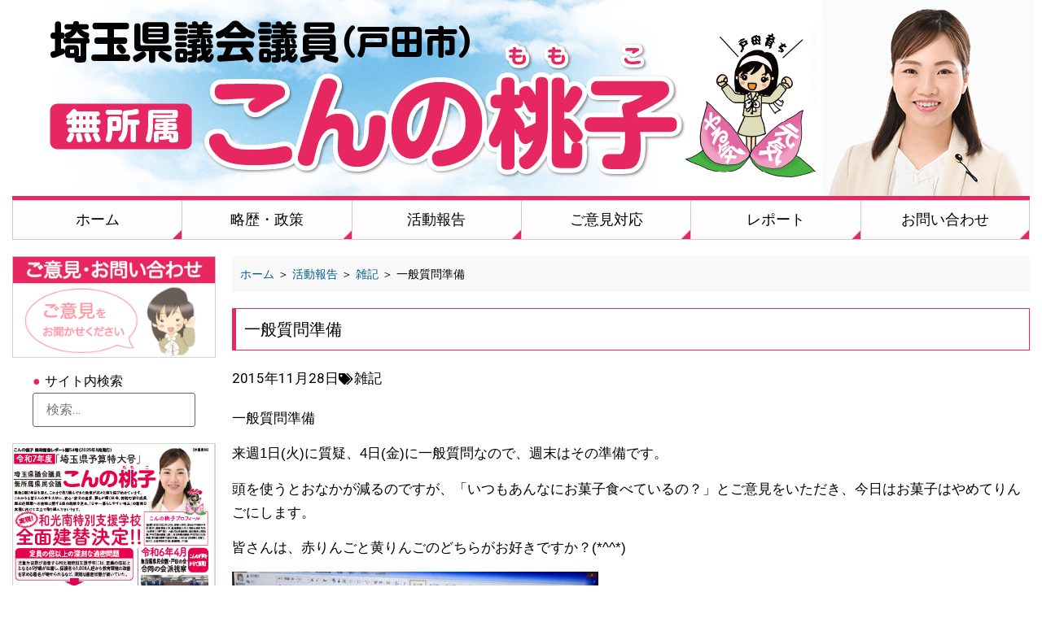

--- FILE ---
content_type: text/html; charset=UTF-8
request_url: https://konnomomoko.com/activity-report/diary/7479/
body_size: 16776
content:
<!doctype html>
<html lang="ja">
<head>
<!-- Global site tag (gtag.js) - Google Analytics -->
<script async src="https://www.googletagmanager.com/gtag/js?id=UA-35718667-1"></script>
<script>
  window.dataLayer = window.dataLayer || [];
  function gtag(){dataLayer.push(arguments);}
  gtag('js', new Date());

  gtag('config', 'UA-35718667-1');
</script>
<script src="https://ajaxzip3.github.io/ajaxzip3.js" charset="UTF-8"></script>
	<meta charset="UTF-8">
	<meta name="viewport" content="width=device-width, initial-scale=1">
	<link rel="profile" href="http://gmpg.org/xfn/11">
	<meta name='robots' content='index, follow, max-image-preview:large, max-snippet:-1, max-video-preview:-1' />
	<style>img:is([sizes="auto" i], [sizes^="auto," i]) { contain-intrinsic-size: 3000px 1500px }</style>
	
	<!-- This site is optimized with the Yoast SEO plugin v26.1.1 - https://yoast.com/wordpress/plugins/seo/ -->
	<title>一般質問準備 | 埼玉県議会議員・無所属（戸田市） こんの桃子</title>
	<meta name="description" content="埼玉県議会議員・無所属（戸田市） こんの桃子 の活動報告ブログ「一般質問準備 」のページです。こんの桃子の議会活動や地域活動などを紹介する「活動報告」や「ご意見対応」などを掲載しています。定期的に発行する「レポート」もダウンロードして頂けます。この街の未来のために、県民の皆様の笑顔のために、100% すべての力を尽くして一生懸命頑張ります。" />
	<link rel="canonical" href="https://konnomomoko.com/activity-report/diary/7479/" />
	<meta property="og:locale" content="ja_JP" />
	<meta property="og:type" content="article" />
	<meta property="og:title" content="一般質問準備 | 埼玉県議会議員・無所属（戸田市） こんの桃子" />
	<meta property="og:description" content="埼玉県議会議員・無所属（戸田市） こんの桃子 の活動報告ブログ「一般質問準備 」のページです。こんの桃子の議会活動や地域活動などを紹介する「活動報告」や「ご意見対応」などを掲載しています。定期的に発行する「レポート」もダウンロードして頂けます。この街の未来のために、県民の皆様の笑顔のために、100% すべての力を尽くして一生懸命頑張ります。" />
	<meta property="og:url" content="https://konnomomoko.com/activity-report/diary/7479/" />
	<meta property="og:site_name" content="埼玉県議会議員・無所属（戸田市） こんの桃子" />
	<meta property="article:publisher" content="https://www.facebook.com/konnomomoko.toda/" />
	<meta property="article:published_time" content="2015-11-28T14:36:33+00:00" />
	<meta property="article:modified_time" content="2015-11-30T09:49:05+00:00" />
	<meta property="og:image" content="https://konnomomoko.com/wp-content/uploads/2015/11/zyunbi1.jpg" />
	<meta property="og:image:width" content="720" />
	<meta property="og:image:height" content="960" />
	<meta property="og:image:type" content="image/jpeg" />
	<meta name="author" content="wpadmin" />
	<meta name="twitter:card" content="summary_large_image" />
	<meta name="twitter:label1" content="執筆者" />
	<meta name="twitter:data1" content="wpadmin" />
	<script type="application/ld+json" class="yoast-schema-graph">{"@context":"https://schema.org","@graph":[{"@type":"Article","@id":"https://konnomomoko.com/activity-report/diary/7479/#article","isPartOf":{"@id":"https://konnomomoko.com/activity-report/diary/7479/"},"author":{"name":"wpadmin","@id":"https://konnomomoko.com/#/schema/person/44d7c2acd55196bd37dbfb88cd280830"},"headline":"一般質問準備","datePublished":"2015-11-28T14:36:33+00:00","dateModified":"2015-11-30T09:49:05+00:00","mainEntityOfPage":{"@id":"https://konnomomoko.com/activity-report/diary/7479/"},"wordCount":0,"publisher":{"@id":"https://konnomomoko.com/#organization"},"image":{"@id":"https://konnomomoko.com/activity-report/diary/7479/#primaryimage"},"thumbnailUrl":"https://konnomomoko.com/wp-content/uploads/2015/11/zyunbi1.jpg","keywords":["一般質問"],"articleSection":["雑記"],"inLanguage":"ja"},{"@type":"WebPage","@id":"https://konnomomoko.com/activity-report/diary/7479/","url":"https://konnomomoko.com/activity-report/diary/7479/","name":"一般質問準備 | 埼玉県議会議員・無所属（戸田市） こんの桃子","isPartOf":{"@id":"https://konnomomoko.com/#website"},"primaryImageOfPage":{"@id":"https://konnomomoko.com/activity-report/diary/7479/#primaryimage"},"image":{"@id":"https://konnomomoko.com/activity-report/diary/7479/#primaryimage"},"thumbnailUrl":"https://konnomomoko.com/wp-content/uploads/2015/11/zyunbi1.jpg","datePublished":"2015-11-28T14:36:33+00:00","dateModified":"2015-11-30T09:49:05+00:00","description":"埼玉県議会議員・無所属（戸田市） こんの桃子 の活動報告ブログ「一般質問準備 」のページです。こんの桃子の議会活動や地域活動などを紹介する「活動報告」や「ご意見対応」などを掲載しています。定期的に発行する「レポート」もダウンロードして頂けます。この街の未来のために、県民の皆様の笑顔のために、100% すべての力を尽くして一生懸命頑張ります。","breadcrumb":{"@id":"https://konnomomoko.com/activity-report/diary/7479/#breadcrumb"},"inLanguage":"ja","potentialAction":[{"@type":"ReadAction","target":["https://konnomomoko.com/activity-report/diary/7479/"]}]},{"@type":"ImageObject","inLanguage":"ja","@id":"https://konnomomoko.com/activity-report/diary/7479/#primaryimage","url":"https://konnomomoko.com/wp-content/uploads/2015/11/zyunbi1.jpg","contentUrl":"https://konnomomoko.com/wp-content/uploads/2015/11/zyunbi1.jpg","width":720,"height":960},{"@type":"BreadcrumbList","@id":"https://konnomomoko.com/activity-report/diary/7479/#breadcrumb","itemListElement":[{"@type":"ListItem","position":1,"name":"ホーム","item":"https://konnomomoko.com/"},{"@type":"ListItem","position":2,"name":"活動報告","item":"https://konnomomoko.com/category/activity-report/"},{"@type":"ListItem","position":3,"name":"雑記","item":"https://konnomomoko.com/category/activity-report/diary/"},{"@type":"ListItem","position":4,"name":"一般質問準備"}]},{"@type":"WebSite","@id":"https://konnomomoko.com/#website","url":"https://konnomomoko.com/","name":"埼玉県議会議員・無所属（戸田市） こんの桃子","description":"","publisher":{"@id":"https://konnomomoko.com/#organization"},"potentialAction":[{"@type":"SearchAction","target":{"@type":"EntryPoint","urlTemplate":"https://konnomomoko.com/?s={search_term_string}"},"query-input":{"@type":"PropertyValueSpecification","valueRequired":true,"valueName":"search_term_string"}}],"inLanguage":"ja"},{"@type":"Organization","@id":"https://konnomomoko.com/#organization","name":"埼玉県議会議員（戸田市） こんの桃子（無所属）","url":"https://konnomomoko.com/","logo":{"@type":"ImageObject","inLanguage":"ja","@id":"https://konnomomoko.com/#/schema/logo/image/","url":"https://konnomomoko.com/wp-content/uploads/2022/01/OGimge.jpg","contentUrl":"https://konnomomoko.com/wp-content/uploads/2022/01/OGimge.jpg","width":1200,"height":630,"caption":"埼玉県議会議員（戸田市） こんの桃子（無所属）"},"image":{"@id":"https://konnomomoko.com/#/schema/logo/image/"},"sameAs":["https://www.facebook.com/konnomomoko.toda/"]},{"@type":"Person","@id":"https://konnomomoko.com/#/schema/person/44d7c2acd55196bd37dbfb88cd280830","name":"wpadmin"}]}</script>
	<!-- / Yoast SEO plugin. -->


<link rel="alternate" type="application/rss+xml" title="埼玉県議会議員・無所属（戸田市） こんの桃子 &raquo; フィード" href="https://konnomomoko.com/feed/" />
<link rel="alternate" type="application/rss+xml" title="埼玉県議会議員・無所属（戸田市） こんの桃子 &raquo; コメントフィード" href="https://konnomomoko.com/comments/feed/" />
<link rel="alternate" type="application/rss+xml" title="埼玉県議会議員・無所属（戸田市） こんの桃子 &raquo; 一般質問準備 のコメントのフィード" href="https://konnomomoko.com/activity-report/diary/7479/feed/" />
<script>
window._wpemojiSettings = {"baseUrl":"https:\/\/s.w.org\/images\/core\/emoji\/16.0.1\/72x72\/","ext":".png","svgUrl":"https:\/\/s.w.org\/images\/core\/emoji\/16.0.1\/svg\/","svgExt":".svg","source":{"concatemoji":"https:\/\/konnomomoko.com\/wp-includes\/js\/wp-emoji-release.min.js?ver=6.8.3"}};
/*! This file is auto-generated */
!function(s,n){var o,i,e;function c(e){try{var t={supportTests:e,timestamp:(new Date).valueOf()};sessionStorage.setItem(o,JSON.stringify(t))}catch(e){}}function p(e,t,n){e.clearRect(0,0,e.canvas.width,e.canvas.height),e.fillText(t,0,0);var t=new Uint32Array(e.getImageData(0,0,e.canvas.width,e.canvas.height).data),a=(e.clearRect(0,0,e.canvas.width,e.canvas.height),e.fillText(n,0,0),new Uint32Array(e.getImageData(0,0,e.canvas.width,e.canvas.height).data));return t.every(function(e,t){return e===a[t]})}function u(e,t){e.clearRect(0,0,e.canvas.width,e.canvas.height),e.fillText(t,0,0);for(var n=e.getImageData(16,16,1,1),a=0;a<n.data.length;a++)if(0!==n.data[a])return!1;return!0}function f(e,t,n,a){switch(t){case"flag":return n(e,"\ud83c\udff3\ufe0f\u200d\u26a7\ufe0f","\ud83c\udff3\ufe0f\u200b\u26a7\ufe0f")?!1:!n(e,"\ud83c\udde8\ud83c\uddf6","\ud83c\udde8\u200b\ud83c\uddf6")&&!n(e,"\ud83c\udff4\udb40\udc67\udb40\udc62\udb40\udc65\udb40\udc6e\udb40\udc67\udb40\udc7f","\ud83c\udff4\u200b\udb40\udc67\u200b\udb40\udc62\u200b\udb40\udc65\u200b\udb40\udc6e\u200b\udb40\udc67\u200b\udb40\udc7f");case"emoji":return!a(e,"\ud83e\udedf")}return!1}function g(e,t,n,a){var r="undefined"!=typeof WorkerGlobalScope&&self instanceof WorkerGlobalScope?new OffscreenCanvas(300,150):s.createElement("canvas"),o=r.getContext("2d",{willReadFrequently:!0}),i=(o.textBaseline="top",o.font="600 32px Arial",{});return e.forEach(function(e){i[e]=t(o,e,n,a)}),i}function t(e){var t=s.createElement("script");t.src=e,t.defer=!0,s.head.appendChild(t)}"undefined"!=typeof Promise&&(o="wpEmojiSettingsSupports",i=["flag","emoji"],n.supports={everything:!0,everythingExceptFlag:!0},e=new Promise(function(e){s.addEventListener("DOMContentLoaded",e,{once:!0})}),new Promise(function(t){var n=function(){try{var e=JSON.parse(sessionStorage.getItem(o));if("object"==typeof e&&"number"==typeof e.timestamp&&(new Date).valueOf()<e.timestamp+604800&&"object"==typeof e.supportTests)return e.supportTests}catch(e){}return null}();if(!n){if("undefined"!=typeof Worker&&"undefined"!=typeof OffscreenCanvas&&"undefined"!=typeof URL&&URL.createObjectURL&&"undefined"!=typeof Blob)try{var e="postMessage("+g.toString()+"("+[JSON.stringify(i),f.toString(),p.toString(),u.toString()].join(",")+"));",a=new Blob([e],{type:"text/javascript"}),r=new Worker(URL.createObjectURL(a),{name:"wpTestEmojiSupports"});return void(r.onmessage=function(e){c(n=e.data),r.terminate(),t(n)})}catch(e){}c(n=g(i,f,p,u))}t(n)}).then(function(e){for(var t in e)n.supports[t]=e[t],n.supports.everything=n.supports.everything&&n.supports[t],"flag"!==t&&(n.supports.everythingExceptFlag=n.supports.everythingExceptFlag&&n.supports[t]);n.supports.everythingExceptFlag=n.supports.everythingExceptFlag&&!n.supports.flag,n.DOMReady=!1,n.readyCallback=function(){n.DOMReady=!0}}).then(function(){return e}).then(function(){var e;n.supports.everything||(n.readyCallback(),(e=n.source||{}).concatemoji?t(e.concatemoji):e.wpemoji&&e.twemoji&&(t(e.twemoji),t(e.wpemoji)))}))}((window,document),window._wpemojiSettings);
</script>
<style id='wp-emoji-styles-inline-css'>

	img.wp-smiley, img.emoji {
		display: inline !important;
		border: none !important;
		box-shadow: none !important;
		height: 1em !important;
		width: 1em !important;
		margin: 0 0.07em !important;
		vertical-align: -0.1em !important;
		background: none !important;
		padding: 0 !important;
	}
</style>
<link rel='stylesheet' id='wp-block-library-css' href='https://konnomomoko.com/wp-includes/css/dist/block-library/style.min.css?ver=6.8.3' media='all' />
<style id='global-styles-inline-css'>
:root{--wp--preset--aspect-ratio--square: 1;--wp--preset--aspect-ratio--4-3: 4/3;--wp--preset--aspect-ratio--3-4: 3/4;--wp--preset--aspect-ratio--3-2: 3/2;--wp--preset--aspect-ratio--2-3: 2/3;--wp--preset--aspect-ratio--16-9: 16/9;--wp--preset--aspect-ratio--9-16: 9/16;--wp--preset--color--black: #000000;--wp--preset--color--cyan-bluish-gray: #abb8c3;--wp--preset--color--white: #ffffff;--wp--preset--color--pale-pink: #f78da7;--wp--preset--color--vivid-red: #cf2e2e;--wp--preset--color--luminous-vivid-orange: #ff6900;--wp--preset--color--luminous-vivid-amber: #fcb900;--wp--preset--color--light-green-cyan: #7bdcb5;--wp--preset--color--vivid-green-cyan: #00d084;--wp--preset--color--pale-cyan-blue: #8ed1fc;--wp--preset--color--vivid-cyan-blue: #0693e3;--wp--preset--color--vivid-purple: #9b51e0;--wp--preset--gradient--vivid-cyan-blue-to-vivid-purple: linear-gradient(135deg,rgba(6,147,227,1) 0%,rgb(155,81,224) 100%);--wp--preset--gradient--light-green-cyan-to-vivid-green-cyan: linear-gradient(135deg,rgb(122,220,180) 0%,rgb(0,208,130) 100%);--wp--preset--gradient--luminous-vivid-amber-to-luminous-vivid-orange: linear-gradient(135deg,rgba(252,185,0,1) 0%,rgba(255,105,0,1) 100%);--wp--preset--gradient--luminous-vivid-orange-to-vivid-red: linear-gradient(135deg,rgba(255,105,0,1) 0%,rgb(207,46,46) 100%);--wp--preset--gradient--very-light-gray-to-cyan-bluish-gray: linear-gradient(135deg,rgb(238,238,238) 0%,rgb(169,184,195) 100%);--wp--preset--gradient--cool-to-warm-spectrum: linear-gradient(135deg,rgb(74,234,220) 0%,rgb(151,120,209) 20%,rgb(207,42,186) 40%,rgb(238,44,130) 60%,rgb(251,105,98) 80%,rgb(254,248,76) 100%);--wp--preset--gradient--blush-light-purple: linear-gradient(135deg,rgb(255,206,236) 0%,rgb(152,150,240) 100%);--wp--preset--gradient--blush-bordeaux: linear-gradient(135deg,rgb(254,205,165) 0%,rgb(254,45,45) 50%,rgb(107,0,62) 100%);--wp--preset--gradient--luminous-dusk: linear-gradient(135deg,rgb(255,203,112) 0%,rgb(199,81,192) 50%,rgb(65,88,208) 100%);--wp--preset--gradient--pale-ocean: linear-gradient(135deg,rgb(255,245,203) 0%,rgb(182,227,212) 50%,rgb(51,167,181) 100%);--wp--preset--gradient--electric-grass: linear-gradient(135deg,rgb(202,248,128) 0%,rgb(113,206,126) 100%);--wp--preset--gradient--midnight: linear-gradient(135deg,rgb(2,3,129) 0%,rgb(40,116,252) 100%);--wp--preset--font-size--small: 13px;--wp--preset--font-size--medium: 20px;--wp--preset--font-size--large: 36px;--wp--preset--font-size--x-large: 42px;--wp--preset--spacing--20: 0.44rem;--wp--preset--spacing--30: 0.67rem;--wp--preset--spacing--40: 1rem;--wp--preset--spacing--50: 1.5rem;--wp--preset--spacing--60: 2.25rem;--wp--preset--spacing--70: 3.38rem;--wp--preset--spacing--80: 5.06rem;--wp--preset--shadow--natural: 6px 6px 9px rgba(0, 0, 0, 0.2);--wp--preset--shadow--deep: 12px 12px 50px rgba(0, 0, 0, 0.4);--wp--preset--shadow--sharp: 6px 6px 0px rgba(0, 0, 0, 0.2);--wp--preset--shadow--outlined: 6px 6px 0px -3px rgba(255, 255, 255, 1), 6px 6px rgba(0, 0, 0, 1);--wp--preset--shadow--crisp: 6px 6px 0px rgba(0, 0, 0, 1);}:root { --wp--style--global--content-size: 800px;--wp--style--global--wide-size: 1200px; }:where(body) { margin: 0; }.wp-site-blocks > .alignleft { float: left; margin-right: 2em; }.wp-site-blocks > .alignright { float: right; margin-left: 2em; }.wp-site-blocks > .aligncenter { justify-content: center; margin-left: auto; margin-right: auto; }:where(.wp-site-blocks) > * { margin-block-start: 24px; margin-block-end: 0; }:where(.wp-site-blocks) > :first-child { margin-block-start: 0; }:where(.wp-site-blocks) > :last-child { margin-block-end: 0; }:root { --wp--style--block-gap: 24px; }:root :where(.is-layout-flow) > :first-child{margin-block-start: 0;}:root :where(.is-layout-flow) > :last-child{margin-block-end: 0;}:root :where(.is-layout-flow) > *{margin-block-start: 24px;margin-block-end: 0;}:root :where(.is-layout-constrained) > :first-child{margin-block-start: 0;}:root :where(.is-layout-constrained) > :last-child{margin-block-end: 0;}:root :where(.is-layout-constrained) > *{margin-block-start: 24px;margin-block-end: 0;}:root :where(.is-layout-flex){gap: 24px;}:root :where(.is-layout-grid){gap: 24px;}.is-layout-flow > .alignleft{float: left;margin-inline-start: 0;margin-inline-end: 2em;}.is-layout-flow > .alignright{float: right;margin-inline-start: 2em;margin-inline-end: 0;}.is-layout-flow > .aligncenter{margin-left: auto !important;margin-right: auto !important;}.is-layout-constrained > .alignleft{float: left;margin-inline-start: 0;margin-inline-end: 2em;}.is-layout-constrained > .alignright{float: right;margin-inline-start: 2em;margin-inline-end: 0;}.is-layout-constrained > .aligncenter{margin-left: auto !important;margin-right: auto !important;}.is-layout-constrained > :where(:not(.alignleft):not(.alignright):not(.alignfull)){max-width: var(--wp--style--global--content-size);margin-left: auto !important;margin-right: auto !important;}.is-layout-constrained > .alignwide{max-width: var(--wp--style--global--wide-size);}body .is-layout-flex{display: flex;}.is-layout-flex{flex-wrap: wrap;align-items: center;}.is-layout-flex > :is(*, div){margin: 0;}body .is-layout-grid{display: grid;}.is-layout-grid > :is(*, div){margin: 0;}body{padding-top: 0px;padding-right: 0px;padding-bottom: 0px;padding-left: 0px;}a:where(:not(.wp-element-button)){text-decoration: underline;}:root :where(.wp-element-button, .wp-block-button__link){background-color: #32373c;border-width: 0;color: #fff;font-family: inherit;font-size: inherit;line-height: inherit;padding: calc(0.667em + 2px) calc(1.333em + 2px);text-decoration: none;}.has-black-color{color: var(--wp--preset--color--black) !important;}.has-cyan-bluish-gray-color{color: var(--wp--preset--color--cyan-bluish-gray) !important;}.has-white-color{color: var(--wp--preset--color--white) !important;}.has-pale-pink-color{color: var(--wp--preset--color--pale-pink) !important;}.has-vivid-red-color{color: var(--wp--preset--color--vivid-red) !important;}.has-luminous-vivid-orange-color{color: var(--wp--preset--color--luminous-vivid-orange) !important;}.has-luminous-vivid-amber-color{color: var(--wp--preset--color--luminous-vivid-amber) !important;}.has-light-green-cyan-color{color: var(--wp--preset--color--light-green-cyan) !important;}.has-vivid-green-cyan-color{color: var(--wp--preset--color--vivid-green-cyan) !important;}.has-pale-cyan-blue-color{color: var(--wp--preset--color--pale-cyan-blue) !important;}.has-vivid-cyan-blue-color{color: var(--wp--preset--color--vivid-cyan-blue) !important;}.has-vivid-purple-color{color: var(--wp--preset--color--vivid-purple) !important;}.has-black-background-color{background-color: var(--wp--preset--color--black) !important;}.has-cyan-bluish-gray-background-color{background-color: var(--wp--preset--color--cyan-bluish-gray) !important;}.has-white-background-color{background-color: var(--wp--preset--color--white) !important;}.has-pale-pink-background-color{background-color: var(--wp--preset--color--pale-pink) !important;}.has-vivid-red-background-color{background-color: var(--wp--preset--color--vivid-red) !important;}.has-luminous-vivid-orange-background-color{background-color: var(--wp--preset--color--luminous-vivid-orange) !important;}.has-luminous-vivid-amber-background-color{background-color: var(--wp--preset--color--luminous-vivid-amber) !important;}.has-light-green-cyan-background-color{background-color: var(--wp--preset--color--light-green-cyan) !important;}.has-vivid-green-cyan-background-color{background-color: var(--wp--preset--color--vivid-green-cyan) !important;}.has-pale-cyan-blue-background-color{background-color: var(--wp--preset--color--pale-cyan-blue) !important;}.has-vivid-cyan-blue-background-color{background-color: var(--wp--preset--color--vivid-cyan-blue) !important;}.has-vivid-purple-background-color{background-color: var(--wp--preset--color--vivid-purple) !important;}.has-black-border-color{border-color: var(--wp--preset--color--black) !important;}.has-cyan-bluish-gray-border-color{border-color: var(--wp--preset--color--cyan-bluish-gray) !important;}.has-white-border-color{border-color: var(--wp--preset--color--white) !important;}.has-pale-pink-border-color{border-color: var(--wp--preset--color--pale-pink) !important;}.has-vivid-red-border-color{border-color: var(--wp--preset--color--vivid-red) !important;}.has-luminous-vivid-orange-border-color{border-color: var(--wp--preset--color--luminous-vivid-orange) !important;}.has-luminous-vivid-amber-border-color{border-color: var(--wp--preset--color--luminous-vivid-amber) !important;}.has-light-green-cyan-border-color{border-color: var(--wp--preset--color--light-green-cyan) !important;}.has-vivid-green-cyan-border-color{border-color: var(--wp--preset--color--vivid-green-cyan) !important;}.has-pale-cyan-blue-border-color{border-color: var(--wp--preset--color--pale-cyan-blue) !important;}.has-vivid-cyan-blue-border-color{border-color: var(--wp--preset--color--vivid-cyan-blue) !important;}.has-vivid-purple-border-color{border-color: var(--wp--preset--color--vivid-purple) !important;}.has-vivid-cyan-blue-to-vivid-purple-gradient-background{background: var(--wp--preset--gradient--vivid-cyan-blue-to-vivid-purple) !important;}.has-light-green-cyan-to-vivid-green-cyan-gradient-background{background: var(--wp--preset--gradient--light-green-cyan-to-vivid-green-cyan) !important;}.has-luminous-vivid-amber-to-luminous-vivid-orange-gradient-background{background: var(--wp--preset--gradient--luminous-vivid-amber-to-luminous-vivid-orange) !important;}.has-luminous-vivid-orange-to-vivid-red-gradient-background{background: var(--wp--preset--gradient--luminous-vivid-orange-to-vivid-red) !important;}.has-very-light-gray-to-cyan-bluish-gray-gradient-background{background: var(--wp--preset--gradient--very-light-gray-to-cyan-bluish-gray) !important;}.has-cool-to-warm-spectrum-gradient-background{background: var(--wp--preset--gradient--cool-to-warm-spectrum) !important;}.has-blush-light-purple-gradient-background{background: var(--wp--preset--gradient--blush-light-purple) !important;}.has-blush-bordeaux-gradient-background{background: var(--wp--preset--gradient--blush-bordeaux) !important;}.has-luminous-dusk-gradient-background{background: var(--wp--preset--gradient--luminous-dusk) !important;}.has-pale-ocean-gradient-background{background: var(--wp--preset--gradient--pale-ocean) !important;}.has-electric-grass-gradient-background{background: var(--wp--preset--gradient--electric-grass) !important;}.has-midnight-gradient-background{background: var(--wp--preset--gradient--midnight) !important;}.has-small-font-size{font-size: var(--wp--preset--font-size--small) !important;}.has-medium-font-size{font-size: var(--wp--preset--font-size--medium) !important;}.has-large-font-size{font-size: var(--wp--preset--font-size--large) !important;}.has-x-large-font-size{font-size: var(--wp--preset--font-size--x-large) !important;}
:root :where(.wp-block-pullquote){font-size: 1.5em;line-height: 1.6;}
</style>
<link rel='stylesheet' id='hello-elementor-theme-style-css' href='https://konnomomoko.com/wp-content/themes/hello-elementor/assets/css/theme.css?ver=3.4.4' media='all' />
<link rel='stylesheet' id='hello-elementor-child-style-css' href='https://konnomomoko.com/wp-content/themes/hello-theme-child-master/style.css?ver=1.0.0' media='all' />
<link rel='stylesheet' id='hello-elementor-css' href='https://konnomomoko.com/wp-content/themes/hello-elementor/assets/css/reset.css?ver=3.4.4' media='all' />
<link rel='stylesheet' id='hello-elementor-header-footer-css' href='https://konnomomoko.com/wp-content/themes/hello-elementor/assets/css/header-footer.css?ver=3.4.4' media='all' />
<link rel='stylesheet' id='elementor-frontend-css' href='https://konnomomoko.com/wp-content/uploads/elementor/css/custom-frontend.min.css?ver=1762964410' media='all' />
<link rel='stylesheet' id='widget-image-css' href='https://konnomomoko.com/wp-content/plugins/elementor/assets/css/widget-image.min.css?ver=3.32.4' media='all' />
<link rel='stylesheet' id='widget-nav-menu-css' href='https://konnomomoko.com/wp-content/uploads/elementor/css/custom-pro-widget-nav-menu.min.css?ver=1762964410' media='all' />
<link rel='stylesheet' id='e-sticky-css' href='https://konnomomoko.com/wp-content/plugins/elementor-pro/assets/css/modules/sticky.min.css?ver=3.32.2' media='all' />
<link rel='stylesheet' id='widget-heading-css' href='https://konnomomoko.com/wp-content/plugins/elementor/assets/css/widget-heading.min.css?ver=3.32.4' media='all' />
<link rel='stylesheet' id='widget-breadcrumbs-css' href='https://konnomomoko.com/wp-content/plugins/elementor-pro/assets/css/widget-breadcrumbs.min.css?ver=3.32.2' media='all' />
<link rel='stylesheet' id='widget-post-info-css' href='https://konnomomoko.com/wp-content/plugins/elementor-pro/assets/css/widget-post-info.min.css?ver=3.32.2' media='all' />
<link rel='stylesheet' id='widget-icon-list-css' href='https://konnomomoko.com/wp-content/uploads/elementor/css/custom-widget-icon-list.min.css?ver=1762964410' media='all' />
<link rel='stylesheet' id='elementor-icons-shared-0-css' href='https://konnomomoko.com/wp-content/plugins/elementor/assets/lib/font-awesome/css/fontawesome.min.css?ver=5.15.3' media='all' />
<link rel='stylesheet' id='elementor-icons-fa-regular-css' href='https://konnomomoko.com/wp-content/plugins/elementor/assets/lib/font-awesome/css/regular.min.css?ver=5.15.3' media='all' />
<link rel='stylesheet' id='elementor-icons-fa-solid-css' href='https://konnomomoko.com/wp-content/plugins/elementor/assets/lib/font-awesome/css/solid.min.css?ver=5.15.3' media='all' />
<link rel='stylesheet' id='widget-post-navigation-css' href='https://konnomomoko.com/wp-content/plugins/elementor-pro/assets/css/widget-post-navigation.min.css?ver=3.32.2' media='all' />
<link rel='stylesheet' id='widget-share-buttons-css' href='https://konnomomoko.com/wp-content/plugins/elementor-pro/assets/css/widget-share-buttons.min.css?ver=3.32.2' media='all' />
<link rel='stylesheet' id='e-apple-webkit-css' href='https://konnomomoko.com/wp-content/uploads/elementor/css/custom-apple-webkit.min.css?ver=1762964409' media='all' />
<link rel='stylesheet' id='elementor-icons-fa-brands-css' href='https://konnomomoko.com/wp-content/plugins/elementor/assets/lib/font-awesome/css/brands.min.css?ver=5.15.3' media='all' />
<link rel='stylesheet' id='elementor-icons-css' href='https://konnomomoko.com/wp-content/plugins/elementor/assets/lib/eicons/css/elementor-icons.min.css?ver=5.44.0' media='all' />
<link rel='stylesheet' id='elementor-post-21190-css' href='https://konnomomoko.com/wp-content/uploads/elementor/css/post-21190.css?ver=1762964410' media='all' />
<link rel='stylesheet' id='font-awesome-5-all-css' href='https://konnomomoko.com/wp-content/plugins/elementor/assets/lib/font-awesome/css/all.min.css?ver=3.32.4' media='all' />
<link rel='stylesheet' id='font-awesome-4-shim-css' href='https://konnomomoko.com/wp-content/plugins/elementor/assets/lib/font-awesome/css/v4-shims.min.css?ver=3.32.4' media='all' />
<link rel='stylesheet' id='elementor-post-21091-css' href='https://konnomomoko.com/wp-content/uploads/elementor/css/post-21091.css?ver=1762964410' media='all' />
<link rel='stylesheet' id='elementor-post-21095-css' href='https://konnomomoko.com/wp-content/uploads/elementor/css/post-21095.css?ver=1762964410' media='all' />
<link rel='stylesheet' id='elementor-post-21099-css' href='https://konnomomoko.com/wp-content/uploads/elementor/css/post-21099.css?ver=1762964410' media='all' />
<link rel='stylesheet' id='elementor-gf-roboto-css' href='https://fonts.googleapis.com/css?family=Roboto:100,100italic,200,200italic,300,300italic,400,400italic,500,500italic,600,600italic,700,700italic,800,800italic,900,900italic&#038;display=auto' media='all' />
<link rel='stylesheet' id='elementor-gf-robotoslab-css' href='https://fonts.googleapis.com/css?family=Roboto+Slab:100,100italic,200,200italic,300,300italic,400,400italic,500,500italic,600,600italic,700,700italic,800,800italic,900,900italic&#038;display=auto' media='all' />
<script src="https://konnomomoko.com/wp-includes/js/jquery/jquery.min.js?ver=3.7.1" id="jquery-core-js"></script>
<script src="https://konnomomoko.com/wp-includes/js/jquery/jquery-migrate.min.js?ver=3.4.1" id="jquery-migrate-js"></script>
<script src="https://konnomomoko.com/wp-content/plugins/elementor/assets/lib/font-awesome/js/v4-shims.min.js?ver=3.32.4" id="font-awesome-4-shim-js"></script>
<link rel="https://api.w.org/" href="https://konnomomoko.com/wp-json/" /><link rel="alternate" title="JSON" type="application/json" href="https://konnomomoko.com/wp-json/wp/v2/posts/7479" /><meta name="generator" content="WordPress 6.8.3" />
<link rel='shortlink' href='https://konnomomoko.com/?p=7479' />
<link rel="alternate" title="oEmbed (JSON)" type="application/json+oembed" href="https://konnomomoko.com/wp-json/oembed/1.0/embed?url=https%3A%2F%2Fkonnomomoko.com%2Factivity-report%2Fdiary%2F7479%2F" />
<link rel="alternate" title="oEmbed (XML)" type="text/xml+oembed" href="https://konnomomoko.com/wp-json/oembed/1.0/embed?url=https%3A%2F%2Fkonnomomoko.com%2Factivity-report%2Fdiary%2F7479%2F&#038;format=xml" />
<meta name="generator" content="Elementor 3.32.4; features: additional_custom_breakpoints; settings: css_print_method-external, google_font-enabled, font_display-auto">
<meta property="fb:app_id" content="771160506828106" />			<style>
				.e-con.e-parent:nth-of-type(n+4):not(.e-lazyloaded):not(.e-no-lazyload),
				.e-con.e-parent:nth-of-type(n+4):not(.e-lazyloaded):not(.e-no-lazyload) * {
					background-image: none !important;
				}
				@media screen and (max-height: 1024px) {
					.e-con.e-parent:nth-of-type(n+3):not(.e-lazyloaded):not(.e-no-lazyload),
					.e-con.e-parent:nth-of-type(n+3):not(.e-lazyloaded):not(.e-no-lazyload) * {
						background-image: none !important;
					}
				}
				@media screen and (max-height: 640px) {
					.e-con.e-parent:nth-of-type(n+2):not(.e-lazyloaded):not(.e-no-lazyload),
					.e-con.e-parent:nth-of-type(n+2):not(.e-lazyloaded):not(.e-no-lazyload) * {
						background-image: none !important;
					}
				}
			</style>
			<link rel="icon" href="https://konnomomoko.com/wp-content/uploads/2022/01/cropped-favicon-32x32.png" sizes="32x32" />
<link rel="icon" href="https://konnomomoko.com/wp-content/uploads/2022/01/cropped-favicon-192x192.png" sizes="192x192" />
<link rel="apple-touch-icon" href="https://konnomomoko.com/wp-content/uploads/2022/01/cropped-favicon-180x180.png" />
<meta name="msapplication-TileImage" content="https://konnomomoko.com/wp-content/uploads/2022/01/cropped-favicon-270x270.png" />
	<link rel='stylesheet' id='elementor-hello-theme-custom-css' href='https://konnomomoko.com/wp-content/themes/hello-theme-child-master/custom.css' type='text/css' media='all' />
</head>
<body class="wp-singular post-template-default single single-post postid-7479 single-format-standard wp-custom-logo wp-embed-responsive wp-theme-hello-elementor wp-child-theme-hello-theme-child-master hello-elementor-default elementor-default elementor-kit-21190 elementor-page-21099">
	
		<header data-elementor-type="header" data-elementor-id="21091" class="elementor elementor-21091 elementor-location-header" data-elementor-post-type="elementor_library">
					<section class="elementor-section elementor-top-section elementor-element elementor-element-5c9ffa1 elementor-hidden-mobile elementor-section-boxed elementor-section-height-default elementor-section-height-default" data-id="5c9ffa1" data-element_type="section">
						<div class="elementor-container elementor-column-gap-default">
					<div class="elementor-column elementor-col-100 elementor-top-column elementor-element elementor-element-90fa6dd" data-id="90fa6dd" data-element_type="column">
			<div class="elementor-widget-wrap elementor-element-populated">
						<div class="elementor-element elementor-element-05b1d11 elementor-widget elementor-widget-theme-site-logo elementor-widget-image" data-id="05b1d11" data-element_type="widget" data-widget_type="theme-site-logo.default">
				<div class="elementor-widget-container">
											<a href="https://konnomomoko.com">
			<img width="1260" height="241" src="https://konnomomoko.com/wp-content/uploads/2020/07/header_large-22.png" class="attachment-full size-full wp-image-27932" alt="" srcset="https://konnomomoko.com/wp-content/uploads/2020/07/header_large-22.png 1260w, https://konnomomoko.com/wp-content/uploads/2020/07/header_large-22-300x57.png 300w, https://konnomomoko.com/wp-content/uploads/2020/07/header_large-22-600x115.png 600w, https://konnomomoko.com/wp-content/uploads/2020/07/header_large-22-768x147.png 768w" sizes="(max-width: 1260px) 100vw, 1260px" />				</a>
											</div>
				</div>
					</div>
		</div>
					</div>
		</section>
				<header class="elementor-section elementor-top-section elementor-element elementor-element-d5cf0a4 elementor-section-content-middle elementor-section-height-min-height elementor-hidden-mobile elementor-section-boxed elementor-section-height-default elementor-section-items-middle" data-id="d5cf0a4" data-element_type="section" data-settings="{&quot;background_background&quot;:&quot;classic&quot;}">
						<div class="elementor-container elementor-column-gap-default">
					<div class="elementor-column elementor-col-100 elementor-top-column elementor-element elementor-element-6d6161d" data-id="6d6161d" data-element_type="column">
			<div class="elementor-widget-wrap elementor-element-populated">
						<div class="elementor-element elementor-element-715312c elementor-nav-menu--stretch elementor-nav-menu--dropdown-mobile elementor-nav-menu__align-justify elementor-nav-menu__text-align-aside elementor-nav-menu--toggle elementor-nav-menu--burger elementor-widget elementor-widget-nav-menu" data-id="715312c" data-element_type="widget" data-settings="{&quot;full_width&quot;:&quot;stretch&quot;,&quot;submenu_icon&quot;:{&quot;value&quot;:&quot;&lt;i class=\&quot;\&quot; aria-hidden=\&quot;true\&quot;&gt;&lt;\/i&gt;&quot;,&quot;library&quot;:&quot;&quot;},&quot;layout&quot;:&quot;horizontal&quot;,&quot;toggle&quot;:&quot;burger&quot;}" data-widget_type="nav-menu.default">
				<div class="elementor-widget-container">
								<nav aria-label="メニュー" class="elementor-nav-menu--main elementor-nav-menu__container elementor-nav-menu--layout-horizontal e--pointer-none">
				<ul id="menu-1-715312c" class="elementor-nav-menu"><li class="menu-item menu-item-type-custom menu-item-object-custom menu-item-home menu-item-259"><a href="https://konnomomoko.com/" class="elementor-item">ホーム</a></li>
<li class="menu-item menu-item-type-post_type menu-item-object-page menu-item-has-children menu-item-21663"><a href="https://konnomomoko.com/profile/" class="elementor-item">略歴・政策</a>
<ul class="sub-menu elementor-nav-menu--dropdown">
	<li class="menu-item menu-item-type-post_type menu-item-object-page menu-item-24440"><a href="https://konnomomoko.com/profile/" class="elementor-sub-item">略歴</a></li>
	<li class="menu-item menu-item-type-post_type menu-item-object-page menu-item-21777"><a href="https://konnomomoko.com/policy/" class="elementor-sub-item">政策</a></li>
	<li class="menu-item menu-item-type-post_type menu-item-object-page menu-item-21949"><a href="https://konnomomoko.com/seimu/" class="elementor-sub-item">政務活動費</a></li>
	<li class="menu-item menu-item-type-post_type menu-item-object-page menu-item-21150"><a href="https://konnomomoko.com/suggestion/" class="elementor-sub-item">一般質問</a></li>
	<li class="menu-item menu-item-type-post_type menu-item-object-page menu-item-8626"><a href="https://konnomomoko.com/talk-session/" class="elementor-sub-item">報告会・お茶会</a></li>
</ul>
</li>
<li class="menu-item menu-item-type-taxonomy menu-item-object-category current-post-ancestor menu-item-has-children menu-item-21159"><a href="https://konnomomoko.com/category/activity-report/" class="elementor-item">活動報告</a>
<ul class="sub-menu elementor-nav-menu--dropdown">
	<li class="menu-item menu-item-type-taxonomy menu-item-object-category current-post-ancestor menu-item-23290"><a href="https://konnomomoko.com/category/activity-report/" class="elementor-sub-item">すべて</a></li>
	<li class="menu-item menu-item-type-taxonomy menu-item-object-category menu-item-21160"><a href="https://konnomomoko.com/category/activity-report/assembly/" class="elementor-sub-item">議員活動</a></li>
	<li class="menu-item menu-item-type-taxonomy menu-item-object-category menu-item-21162"><a href="https://konnomomoko.com/category/activity-report/local/" class="elementor-sub-item">地域活動</a></li>
	<li class="menu-item menu-item-type-taxonomy menu-item-object-category menu-item-21161"><a href="https://konnomomoko.com/category/activity-report/news/" class="elementor-sub-item">お知らせ</a></li>
	<li class="menu-item menu-item-type-taxonomy menu-item-object-category current-post-ancestor current-menu-parent current-post-parent menu-item-21163"><a href="https://konnomomoko.com/category/activity-report/diary/" class="elementor-sub-item">雑記</a></li>
</ul>
</li>
<li class="menu-item menu-item-type-taxonomy menu-item-object-petition-category menu-item-has-children menu-item-21997"><a href="https://konnomomoko.com/petition-category/petition/" class="elementor-item">ご意見対応</a>
<ul class="sub-menu elementor-nav-menu--dropdown">
	<li class="menu-item menu-item-type-taxonomy menu-item-object-petition-category menu-item-23291"><a href="https://konnomomoko.com/petition-category/petition/" class="elementor-sub-item">すべて</a></li>
	<li class="menu-item menu-item-type-taxonomy menu-item-object-petition-category menu-item-22001"><a href="https://konnomomoko.com/petition-category/petition/medical/" class="elementor-sub-item">医療・福祉</a></li>
	<li class="menu-item menu-item-type-taxonomy menu-item-object-petition-category menu-item-21998"><a href="https://konnomomoko.com/petition-category/petition/life/" class="elementor-sub-item">生活・安全</a></li>
	<li class="menu-item menu-item-type-taxonomy menu-item-object-petition-category menu-item-22000"><a href="https://konnomomoko.com/petition-category/petition/government/" class="elementor-sub-item">行政・議会</a></li>
	<li class="menu-item menu-item-type-taxonomy menu-item-object-petition-category menu-item-21999"><a href="https://konnomomoko.com/petition-category/petition/children/" class="elementor-sub-item">子育て・教育</a></li>
</ul>
</li>
<li class="menu-item menu-item-type-post_type menu-item-object-page menu-item-23513"><a href="https://konnomomoko.com/report/" class="elementor-item">レポート</a></li>
<li class="menu-item menu-item-type-post_type menu-item-object-page menu-item-23514"><a href="https://konnomomoko.com/contact/" class="elementor-item">お問い合わせ</a></li>
</ul>			</nav>
					<div class="elementor-menu-toggle" role="button" tabindex="0" aria-label="Menu Toggle" aria-expanded="false">
			<i aria-hidden="true" role="presentation" class="elementor-menu-toggle__icon--open eicon-menu-bar"></i><i aria-hidden="true" role="presentation" class="elementor-menu-toggle__icon--close eicon-close"></i>		</div>
					<nav class="elementor-nav-menu--dropdown elementor-nav-menu__container" aria-hidden="true">
				<ul id="menu-2-715312c" class="elementor-nav-menu"><li class="menu-item menu-item-type-custom menu-item-object-custom menu-item-home menu-item-259"><a href="https://konnomomoko.com/" class="elementor-item" tabindex="-1">ホーム</a></li>
<li class="menu-item menu-item-type-post_type menu-item-object-page menu-item-has-children menu-item-21663"><a href="https://konnomomoko.com/profile/" class="elementor-item" tabindex="-1">略歴・政策</a>
<ul class="sub-menu elementor-nav-menu--dropdown">
	<li class="menu-item menu-item-type-post_type menu-item-object-page menu-item-24440"><a href="https://konnomomoko.com/profile/" class="elementor-sub-item" tabindex="-1">略歴</a></li>
	<li class="menu-item menu-item-type-post_type menu-item-object-page menu-item-21777"><a href="https://konnomomoko.com/policy/" class="elementor-sub-item" tabindex="-1">政策</a></li>
	<li class="menu-item menu-item-type-post_type menu-item-object-page menu-item-21949"><a href="https://konnomomoko.com/seimu/" class="elementor-sub-item" tabindex="-1">政務活動費</a></li>
	<li class="menu-item menu-item-type-post_type menu-item-object-page menu-item-21150"><a href="https://konnomomoko.com/suggestion/" class="elementor-sub-item" tabindex="-1">一般質問</a></li>
	<li class="menu-item menu-item-type-post_type menu-item-object-page menu-item-8626"><a href="https://konnomomoko.com/talk-session/" class="elementor-sub-item" tabindex="-1">報告会・お茶会</a></li>
</ul>
</li>
<li class="menu-item menu-item-type-taxonomy menu-item-object-category current-post-ancestor menu-item-has-children menu-item-21159"><a href="https://konnomomoko.com/category/activity-report/" class="elementor-item" tabindex="-1">活動報告</a>
<ul class="sub-menu elementor-nav-menu--dropdown">
	<li class="menu-item menu-item-type-taxonomy menu-item-object-category current-post-ancestor menu-item-23290"><a href="https://konnomomoko.com/category/activity-report/" class="elementor-sub-item" tabindex="-1">すべて</a></li>
	<li class="menu-item menu-item-type-taxonomy menu-item-object-category menu-item-21160"><a href="https://konnomomoko.com/category/activity-report/assembly/" class="elementor-sub-item" tabindex="-1">議員活動</a></li>
	<li class="menu-item menu-item-type-taxonomy menu-item-object-category menu-item-21162"><a href="https://konnomomoko.com/category/activity-report/local/" class="elementor-sub-item" tabindex="-1">地域活動</a></li>
	<li class="menu-item menu-item-type-taxonomy menu-item-object-category menu-item-21161"><a href="https://konnomomoko.com/category/activity-report/news/" class="elementor-sub-item" tabindex="-1">お知らせ</a></li>
	<li class="menu-item menu-item-type-taxonomy menu-item-object-category current-post-ancestor current-menu-parent current-post-parent menu-item-21163"><a href="https://konnomomoko.com/category/activity-report/diary/" class="elementor-sub-item" tabindex="-1">雑記</a></li>
</ul>
</li>
<li class="menu-item menu-item-type-taxonomy menu-item-object-petition-category menu-item-has-children menu-item-21997"><a href="https://konnomomoko.com/petition-category/petition/" class="elementor-item" tabindex="-1">ご意見対応</a>
<ul class="sub-menu elementor-nav-menu--dropdown">
	<li class="menu-item menu-item-type-taxonomy menu-item-object-petition-category menu-item-23291"><a href="https://konnomomoko.com/petition-category/petition/" class="elementor-sub-item" tabindex="-1">すべて</a></li>
	<li class="menu-item menu-item-type-taxonomy menu-item-object-petition-category menu-item-22001"><a href="https://konnomomoko.com/petition-category/petition/medical/" class="elementor-sub-item" tabindex="-1">医療・福祉</a></li>
	<li class="menu-item menu-item-type-taxonomy menu-item-object-petition-category menu-item-21998"><a href="https://konnomomoko.com/petition-category/petition/life/" class="elementor-sub-item" tabindex="-1">生活・安全</a></li>
	<li class="menu-item menu-item-type-taxonomy menu-item-object-petition-category menu-item-22000"><a href="https://konnomomoko.com/petition-category/petition/government/" class="elementor-sub-item" tabindex="-1">行政・議会</a></li>
	<li class="menu-item menu-item-type-taxonomy menu-item-object-petition-category menu-item-21999"><a href="https://konnomomoko.com/petition-category/petition/children/" class="elementor-sub-item" tabindex="-1">子育て・教育</a></li>
</ul>
</li>
<li class="menu-item menu-item-type-post_type menu-item-object-page menu-item-23513"><a href="https://konnomomoko.com/report/" class="elementor-item" tabindex="-1">レポート</a></li>
<li class="menu-item menu-item-type-post_type menu-item-object-page menu-item-23514"><a href="https://konnomomoko.com/contact/" class="elementor-item" tabindex="-1">お問い合わせ</a></li>
</ul>			</nav>
						</div>
				</div>
					</div>
		</div>
					</div>
		</header>
				<section class="elementor-section elementor-top-section elementor-element elementor-element-122bb6c6 elementor-section-content-middle elementor-hidden-desktop elementor-hidden-tablet elementor-section-boxed elementor-section-height-default elementor-section-height-default" data-id="122bb6c6" data-element_type="section" data-settings="{&quot;background_background&quot;:&quot;classic&quot;,&quot;sticky&quot;:&quot;top&quot;,&quot;sticky_on&quot;:[&quot;desktop&quot;,&quot;tablet&quot;,&quot;mobile&quot;],&quot;sticky_offset&quot;:0,&quot;sticky_effects_offset&quot;:0,&quot;sticky_anchor_link_offset&quot;:0}">
						<div class="elementor-container elementor-column-gap-no">
					<div class="elementor-column elementor-col-50 elementor-top-column elementor-element elementor-element-6d0b5d81" data-id="6d0b5d81" data-element_type="column">
			<div class="elementor-widget-wrap elementor-element-populated">
						<div class="elementor-element elementor-element-43f4259 elementor-widget elementor-widget-image" data-id="43f4259" data-element_type="widget" data-widget_type="image.default">
				<div class="elementor-widget-container">
																<a href="/">
							<img width="480" height="131" src="https://konnomomoko.com/wp-content/uploads/2021/09/header_small-1.png" class="attachment-large size-large wp-image-23418" alt="埼玉県議会議員（戸田市）こんの桃子" srcset="https://konnomomoko.com/wp-content/uploads/2021/09/header_small-1.png 480w, https://konnomomoko.com/wp-content/uploads/2021/09/header_small-1-300x82.png 300w" sizes="(max-width: 480px) 100vw, 480px" />								</a>
															</div>
				</div>
					</div>
		</div>
				<div class="elementor-column elementor-col-50 elementor-top-column elementor-element elementor-element-595f124e mobile-menu" data-id="595f124e" data-element_type="column">
			<div class="elementor-widget-wrap elementor-element-populated">
						<div class="elementor-element elementor-element-8219250 elementor-nav-menu--stretch elementor-nav-menu--dropdown-mobile elementor-nav-menu__text-align-aside elementor-nav-menu--toggle elementor-nav-menu--burger elementor-widget elementor-widget-nav-menu" data-id="8219250" data-element_type="widget" data-settings="{&quot;full_width&quot;:&quot;stretch&quot;,&quot;layout&quot;:&quot;horizontal&quot;,&quot;submenu_icon&quot;:{&quot;value&quot;:&quot;&lt;i class=\&quot;fas fa-caret-down\&quot; aria-hidden=\&quot;true\&quot;&gt;&lt;\/i&gt;&quot;,&quot;library&quot;:&quot;fa-solid&quot;},&quot;toggle&quot;:&quot;burger&quot;}" data-widget_type="nav-menu.default">
				<div class="elementor-widget-container">
								<nav aria-label="メニュー" class="elementor-nav-menu--main elementor-nav-menu__container elementor-nav-menu--layout-horizontal e--pointer-none">
				<ul id="menu-1-8219250" class="elementor-nav-menu"><li class="menu-item menu-item-type-custom menu-item-object-custom menu-item-home menu-item-259"><a href="https://konnomomoko.com/" class="elementor-item">ホーム</a></li>
<li class="menu-item menu-item-type-post_type menu-item-object-page menu-item-has-children menu-item-21663"><a href="https://konnomomoko.com/profile/" class="elementor-item">略歴・政策</a>
<ul class="sub-menu elementor-nav-menu--dropdown">
	<li class="menu-item menu-item-type-post_type menu-item-object-page menu-item-24440"><a href="https://konnomomoko.com/profile/" class="elementor-sub-item">略歴</a></li>
	<li class="menu-item menu-item-type-post_type menu-item-object-page menu-item-21777"><a href="https://konnomomoko.com/policy/" class="elementor-sub-item">政策</a></li>
	<li class="menu-item menu-item-type-post_type menu-item-object-page menu-item-21949"><a href="https://konnomomoko.com/seimu/" class="elementor-sub-item">政務活動費</a></li>
	<li class="menu-item menu-item-type-post_type menu-item-object-page menu-item-21150"><a href="https://konnomomoko.com/suggestion/" class="elementor-sub-item">一般質問</a></li>
	<li class="menu-item menu-item-type-post_type menu-item-object-page menu-item-8626"><a href="https://konnomomoko.com/talk-session/" class="elementor-sub-item">報告会・お茶会</a></li>
</ul>
</li>
<li class="menu-item menu-item-type-taxonomy menu-item-object-category current-post-ancestor menu-item-has-children menu-item-21159"><a href="https://konnomomoko.com/category/activity-report/" class="elementor-item">活動報告</a>
<ul class="sub-menu elementor-nav-menu--dropdown">
	<li class="menu-item menu-item-type-taxonomy menu-item-object-category current-post-ancestor menu-item-23290"><a href="https://konnomomoko.com/category/activity-report/" class="elementor-sub-item">すべて</a></li>
	<li class="menu-item menu-item-type-taxonomy menu-item-object-category menu-item-21160"><a href="https://konnomomoko.com/category/activity-report/assembly/" class="elementor-sub-item">議員活動</a></li>
	<li class="menu-item menu-item-type-taxonomy menu-item-object-category menu-item-21162"><a href="https://konnomomoko.com/category/activity-report/local/" class="elementor-sub-item">地域活動</a></li>
	<li class="menu-item menu-item-type-taxonomy menu-item-object-category menu-item-21161"><a href="https://konnomomoko.com/category/activity-report/news/" class="elementor-sub-item">お知らせ</a></li>
	<li class="menu-item menu-item-type-taxonomy menu-item-object-category current-post-ancestor current-menu-parent current-post-parent menu-item-21163"><a href="https://konnomomoko.com/category/activity-report/diary/" class="elementor-sub-item">雑記</a></li>
</ul>
</li>
<li class="menu-item menu-item-type-taxonomy menu-item-object-petition-category menu-item-has-children menu-item-21997"><a href="https://konnomomoko.com/petition-category/petition/" class="elementor-item">ご意見対応</a>
<ul class="sub-menu elementor-nav-menu--dropdown">
	<li class="menu-item menu-item-type-taxonomy menu-item-object-petition-category menu-item-23291"><a href="https://konnomomoko.com/petition-category/petition/" class="elementor-sub-item">すべて</a></li>
	<li class="menu-item menu-item-type-taxonomy menu-item-object-petition-category menu-item-22001"><a href="https://konnomomoko.com/petition-category/petition/medical/" class="elementor-sub-item">医療・福祉</a></li>
	<li class="menu-item menu-item-type-taxonomy menu-item-object-petition-category menu-item-21998"><a href="https://konnomomoko.com/petition-category/petition/life/" class="elementor-sub-item">生活・安全</a></li>
	<li class="menu-item menu-item-type-taxonomy menu-item-object-petition-category menu-item-22000"><a href="https://konnomomoko.com/petition-category/petition/government/" class="elementor-sub-item">行政・議会</a></li>
	<li class="menu-item menu-item-type-taxonomy menu-item-object-petition-category menu-item-21999"><a href="https://konnomomoko.com/petition-category/petition/children/" class="elementor-sub-item">子育て・教育</a></li>
</ul>
</li>
<li class="menu-item menu-item-type-post_type menu-item-object-page menu-item-23513"><a href="https://konnomomoko.com/report/" class="elementor-item">レポート</a></li>
<li class="menu-item menu-item-type-post_type menu-item-object-page menu-item-23514"><a href="https://konnomomoko.com/contact/" class="elementor-item">お問い合わせ</a></li>
</ul>			</nav>
					<div class="elementor-menu-toggle" role="button" tabindex="0" aria-label="Menu Toggle" aria-expanded="false">
			<i aria-hidden="true" role="presentation" class="elementor-menu-toggle__icon--open eicon-menu-bar"></i><i aria-hidden="true" role="presentation" class="elementor-menu-toggle__icon--close eicon-close"></i>		</div>
					<nav class="elementor-nav-menu--dropdown elementor-nav-menu__container" aria-hidden="true">
				<ul id="menu-2-8219250" class="elementor-nav-menu"><li class="menu-item menu-item-type-custom menu-item-object-custom menu-item-home menu-item-259"><a href="https://konnomomoko.com/" class="elementor-item" tabindex="-1">ホーム</a></li>
<li class="menu-item menu-item-type-post_type menu-item-object-page menu-item-has-children menu-item-21663"><a href="https://konnomomoko.com/profile/" class="elementor-item" tabindex="-1">略歴・政策</a>
<ul class="sub-menu elementor-nav-menu--dropdown">
	<li class="menu-item menu-item-type-post_type menu-item-object-page menu-item-24440"><a href="https://konnomomoko.com/profile/" class="elementor-sub-item" tabindex="-1">略歴</a></li>
	<li class="menu-item menu-item-type-post_type menu-item-object-page menu-item-21777"><a href="https://konnomomoko.com/policy/" class="elementor-sub-item" tabindex="-1">政策</a></li>
	<li class="menu-item menu-item-type-post_type menu-item-object-page menu-item-21949"><a href="https://konnomomoko.com/seimu/" class="elementor-sub-item" tabindex="-1">政務活動費</a></li>
	<li class="menu-item menu-item-type-post_type menu-item-object-page menu-item-21150"><a href="https://konnomomoko.com/suggestion/" class="elementor-sub-item" tabindex="-1">一般質問</a></li>
	<li class="menu-item menu-item-type-post_type menu-item-object-page menu-item-8626"><a href="https://konnomomoko.com/talk-session/" class="elementor-sub-item" tabindex="-1">報告会・お茶会</a></li>
</ul>
</li>
<li class="menu-item menu-item-type-taxonomy menu-item-object-category current-post-ancestor menu-item-has-children menu-item-21159"><a href="https://konnomomoko.com/category/activity-report/" class="elementor-item" tabindex="-1">活動報告</a>
<ul class="sub-menu elementor-nav-menu--dropdown">
	<li class="menu-item menu-item-type-taxonomy menu-item-object-category current-post-ancestor menu-item-23290"><a href="https://konnomomoko.com/category/activity-report/" class="elementor-sub-item" tabindex="-1">すべて</a></li>
	<li class="menu-item menu-item-type-taxonomy menu-item-object-category menu-item-21160"><a href="https://konnomomoko.com/category/activity-report/assembly/" class="elementor-sub-item" tabindex="-1">議員活動</a></li>
	<li class="menu-item menu-item-type-taxonomy menu-item-object-category menu-item-21162"><a href="https://konnomomoko.com/category/activity-report/local/" class="elementor-sub-item" tabindex="-1">地域活動</a></li>
	<li class="menu-item menu-item-type-taxonomy menu-item-object-category menu-item-21161"><a href="https://konnomomoko.com/category/activity-report/news/" class="elementor-sub-item" tabindex="-1">お知らせ</a></li>
	<li class="menu-item menu-item-type-taxonomy menu-item-object-category current-post-ancestor current-menu-parent current-post-parent menu-item-21163"><a href="https://konnomomoko.com/category/activity-report/diary/" class="elementor-sub-item" tabindex="-1">雑記</a></li>
</ul>
</li>
<li class="menu-item menu-item-type-taxonomy menu-item-object-petition-category menu-item-has-children menu-item-21997"><a href="https://konnomomoko.com/petition-category/petition/" class="elementor-item" tabindex="-1">ご意見対応</a>
<ul class="sub-menu elementor-nav-menu--dropdown">
	<li class="menu-item menu-item-type-taxonomy menu-item-object-petition-category menu-item-23291"><a href="https://konnomomoko.com/petition-category/petition/" class="elementor-sub-item" tabindex="-1">すべて</a></li>
	<li class="menu-item menu-item-type-taxonomy menu-item-object-petition-category menu-item-22001"><a href="https://konnomomoko.com/petition-category/petition/medical/" class="elementor-sub-item" tabindex="-1">医療・福祉</a></li>
	<li class="menu-item menu-item-type-taxonomy menu-item-object-petition-category menu-item-21998"><a href="https://konnomomoko.com/petition-category/petition/life/" class="elementor-sub-item" tabindex="-1">生活・安全</a></li>
	<li class="menu-item menu-item-type-taxonomy menu-item-object-petition-category menu-item-22000"><a href="https://konnomomoko.com/petition-category/petition/government/" class="elementor-sub-item" tabindex="-1">行政・議会</a></li>
	<li class="menu-item menu-item-type-taxonomy menu-item-object-petition-category menu-item-21999"><a href="https://konnomomoko.com/petition-category/petition/children/" class="elementor-sub-item" tabindex="-1">子育て・教育</a></li>
</ul>
</li>
<li class="menu-item menu-item-type-post_type menu-item-object-page menu-item-23513"><a href="https://konnomomoko.com/report/" class="elementor-item" tabindex="-1">レポート</a></li>
<li class="menu-item menu-item-type-post_type menu-item-object-page menu-item-23514"><a href="https://konnomomoko.com/contact/" class="elementor-item" tabindex="-1">お問い合わせ</a></li>
</ul>			</nav>
						</div>
				</div>
					</div>
		</div>
					</div>
		</section>
				</header>
				<div data-elementor-type="single" data-elementor-id="21099" class="elementor elementor-21099 elementor-location-single post-7479 post type-post status-publish format-standard has-post-thumbnail hentry category-diary tag-101" data-elementor-post-type="elementor_library">
					<section class="elementor-section elementor-top-section elementor-element elementor-element-f8ad361 elementor-reverse-mobile elementor-reverse-tablet elementor-section-boxed elementor-section-height-default elementor-section-height-default" data-id="f8ad361" data-element_type="section">
						<div class="elementor-container elementor-column-gap-default">
					<div class="elementor-column elementor-col-50 elementor-top-column elementor-element elementor-element-178644e sidemenu_column" data-id="178644e" data-element_type="column">
			<div class="elementor-widget-wrap elementor-element-populated">
						<div class="elementor-element elementor-element-e80a041 elementor-widget elementor-widget-sidebar" data-id="e80a041" data-element_type="widget" data-widget_type="sidebar.default">
				<div class="elementor-widget-container">
					<div class="widget_text widget-content"><div class="textwidget custom-html-widget"><a href="https://konnomomoko.com/contact/"><img src="/wp-content/uploads/2017/04/banner_koe2.png"  alt="お問い合わせ" /></a></div></div><div class="widget_text widget-content"><div class="textwidget custom-html-widget"><div class="form_title">
<span>●</span>サイト内検索</div></div></div><div class="widget-content"><form role="search" method="get" class="search-form" action="https://konnomomoko.com/">
				<label>
					<span class="screen-reader-text">検索:</span>
					<input type="search" class="search-field" placeholder="検索&hellip;" value="" name="s" />
				</label>
				<input type="submit" class="search-submit" value="検索" />
			</form></div><div class="widget_text widget-content"><div class="textwidget custom-html-widget"><div id="side_report">
<a href="/report/"><img style="border:solid 1px lightgray"  src="https://konnomomoko.com/wp-content/uploads/2025/09/report54.png" alt="最新レポート">最新レポートはコチラ</a></div></div></div><div class="widget_text widget-content"><div class="textwidget custom-html-widget"><a href="/petition-category/petition/"><img src="/wp-content/uploads/2017/04/banner_koe.png" alt="ご意見一覧" id="side_banner"></a></div></div><div class="widget_text widget-content"><div class="textwidget custom-html-widget"><a href="/suggestion/"><img src="/wp-content/uploads/2021/12/banner_archive-1.png" alt="一般質問"></a></div></div><div class="widget_text widget-content"><div class="textwidget custom-html-widget"><a href="/talk-session/"><img src="/wp-content/uploads/2021/11/banner_talk-session_2021_1.png" alt="活動報告会・お茶会"></a></div></div><div class="widget_text widget-content"><div class="textwidget custom-html-widget"><a href="/seimu/"><img src="/wp-content/uploads/2022/01/banner_seimu.jpg" alt="政務活動費"></a></div></div><div class="widget_text widget-content"><div class="textwidget custom-html-widget"><a href="/support/"><img src="/wp-content/uploads/2017/04/banner_supporters.png" alt="ご支援のお願い"></a></div></div><div class="widget-content"><h3 class="widget-title"> </h3><nav aria-label="カテゴリー">
			<ul>
					<li class="cat-item cat-item-43"><a href="https://konnomomoko.com/category/activity-report/">活動報告</a> (4,662)
<ul class='children'>
	<li class="cat-item cat-item-8"><a href="https://konnomomoko.com/category/activity-report/assembly/">議員活動</a> (3,049)
</li>
	<li class="cat-item cat-item-10"><a href="https://konnomomoko.com/category/activity-report/local/">地域活動</a> (611)
</li>
	<li class="cat-item cat-item-1"><a href="https://konnomomoko.com/category/activity-report/news/">お知らせ</a> (1,033)
</li>
	<li class="cat-item cat-item-60"><a href="https://konnomomoko.com/category/activity-report/diary/">雑記</a> (147)
</li>
</ul>
</li>
			</ul>

			</nav></div><div class="widget-content"><h3 class="widget-title">Categories</h3>			<ul>
				<li class="cat-item cat-item-311"><a href="https://konnomomoko.com/petition-category/petition/">ご意見対応</a> (829)
<ul class='children'>
	<li class="cat-item cat-item-305"><a href="https://konnomomoko.com/petition-category/petition/medical/">医療・福祉</a> (41)
</li>
	<li class="cat-item cat-item-306"><a href="https://konnomomoko.com/petition-category/petition/life/">生活・安全</a> (455)
</li>
	<li class="cat-item cat-item-307"><a href="https://konnomomoko.com/petition-category/petition/government/">行政・議会</a> (145)
</li>
	<li class="cat-item cat-item-308"><a href="https://konnomomoko.com/petition-category/petition/children/">子育て・教育</a> (164)
</li>
</ul>
</li>
			</ul>
			</div><div class="widget_text widget-content"><div class="textwidget custom-html-widget"><a href="http://kenminkaigi.com/"><img src="https://konnomomoko.com/wp-content/uploads/2019/11/banner3.jpg" alt="無所属県民会議"></a></div></div><div class="widget_text widget-content"><div class="textwidget custom-html-widget"><a href="https://www.pref.saitama.lg.jp/s-gikai/index.html"><img src="https://konnomomoko.com/wp-content/uploads/2019/11/banner4.jpg" alt="埼玉県議会"></a></div></div>				</div>
				</div>
					</div>
		</div>
				<div class="elementor-column elementor-col-50 elementor-top-column elementor-element elementor-element-6de156d contents_column" data-id="6de156d" data-element_type="column">
			<div class="elementor-widget-wrap elementor-element-populated">
						<div class="elementor-element elementor-element-5e6f072 elementor-widget elementor-widget-breadcrumbs" data-id="5e6f072" data-element_type="widget" data-widget_type="breadcrumbs.default">
				<div class="elementor-widget-container">
					<p id="breadcrumbs"><span><span><a href="https://konnomomoko.com/">ホーム</a></span> ＞ <span><a href="https://konnomomoko.com/category/activity-report/">活動報告</a></span> ＞ <span><a href="https://konnomomoko.com/category/activity-report/diary/">雑記</a></span> ＞ <span class="breadcrumb_last" aria-current="page">一般質問準備</span></span></p>				</div>
				</div>
				<div class="elementor-element elementor-element-6bf76e4 elementor-widget elementor-widget-theme-post-title elementor-page-title elementor-widget-heading" data-id="6bf76e4" data-element_type="widget" data-widget_type="theme-post-title.default">
				<div class="elementor-widget-container">
					<h3 class="elementor-heading-title elementor-size-default">一般質問準備</h3>				</div>
				</div>
				<div class="elementor-element elementor-element-6ee4062 elementor-widget elementor-widget-post-info" data-id="6ee4062" data-element_type="widget" data-widget_type="post-info.default">
				<div class="elementor-widget-container">
							<ul class="elementor-inline-items elementor-icon-list-items elementor-post-info">
								<li class="elementor-icon-list-item elementor-repeater-item-563635e elementor-inline-item" itemprop="datePublished">
													<span class="elementor-icon-list-text elementor-post-info__item elementor-post-info__item--type-date">
										<time>2015年11月28日 </time>					</span>
								</li>
				<li class="elementor-icon-list-item elementor-repeater-item-c4c066f elementor-inline-item" itemprop="about">
										<span class="elementor-icon-list-icon">
								<i aria-hidden="true" class="fas fa-tags"></i>							</span>
									<span class="elementor-icon-list-text elementor-post-info__item elementor-post-info__item--type-terms">
										<span class="elementor-post-info__terms-list">
				<a href="https://konnomomoko.com/category/activity-report/diary/" class="elementor-post-info__terms-list-item">雑記</a>				</span>
					</span>
								</li>
				</ul>
						</div>
				</div>
				<div class="elementor-element elementor-element-b51c5f4 elementor-widget elementor-widget-theme-post-content" data-id="b51c5f4" data-element_type="widget" data-widget_type="theme-post-content.default">
				<div class="elementor-widget-container">
					<p>一般質問準備</p>
<p>来週1日(火)に質疑、4日(金)に一般質問なので、週<wbr />末はその準備です。</p>
<p>頭を使うとおなかが減るのですが、「いつもあんなにお菓<wbr />子食べているの？」とご意見をいただき、今日はお菓子は<wbr />やめてりんごにします。</p>
<p>皆さんは、赤りんごと黄りんごのどちらがお好きですか？<wbr />(*^^*)</p>
<div style="clear:both;"></div>
<p><a href="https://konnomomoko.com/wp-content/uploads/2015/11/zyunbi1.jpg"><img fetchpriority="high" fetchpriority="high" decoding="async" class="alignleft size-large wp-image-7480" src="https://konnomomoko.com/wp-content/uploads/2015/11/zyunbi1-450x600.jpg" alt="zyunbi" width="450" height="600" srcset="https://konnomomoko.com/wp-content/uploads/2015/11/zyunbi1-450x600.jpg 450w, https://konnomomoko.com/wp-content/uploads/2015/11/zyunbi1-225x300.jpg 225w, https://konnomomoko.com/wp-content/uploads/2015/11/zyunbi1.jpg 720w" sizes="(max-width: 450px) 100vw, 450px" /></a></p>
				</div>
				</div>
				<div class="elementor-element elementor-element-c797d6f elementor-post-navigation-borders-yes elementor-widget elementor-widget-post-navigation" data-id="c797d6f" data-element_type="widget" data-widget_type="post-navigation.default">
				<div class="elementor-widget-container">
							<div class="elementor-post-navigation" role="navigation" aria-label="Post Navigation">
			<div class="elementor-post-navigation__prev elementor-post-navigation__link">
				<a href="https://konnomomoko.com/activity-report/news/7462/" rel="prev"><span class="post-navigation__arrow-wrapper post-navigation__arrow-prev"><i aria-hidden="true" class="fas fa-angle-left"></i><span class="elementor-screen-only">Prev</span></span><span class="elementor-post-navigation__link__prev"><span class="post-navigation__prev--label">前へ</span><span class="post-navigation__prev--title">〈お知らせ〉第5回　市民の茶談会を開きます（12/9 14:30~）</span></span></a>			</div>
							<div class="elementor-post-navigation__separator-wrapper">
					<div class="elementor-post-navigation__separator"></div>
				</div>
						<div class="elementor-post-navigation__next elementor-post-navigation__link">
				<a href="https://konnomomoko.com/activity-report/local/7487/" rel="next"><span class="elementor-post-navigation__link__next"><span class="post-navigation__next--label">次へ</span><span class="post-navigation__next--title">戸田市ソフトボール協会 創立40周年記念式典</span></span><span class="post-navigation__arrow-wrapper post-navigation__arrow-next"><i aria-hidden="true" class="fas fa-angle-right"></i><span class="elementor-screen-only">Next</span></span></a>			</div>
		</div>
						</div>
				</div>
				<div class="elementor-element elementor-element-61ff7b6 elementor-share-buttons--view-text elementor-share-buttons--shape-rounded elementor-share-buttons--skin-gradient elementor-grid-0 elementor-share-buttons--color-official elementor-widget elementor-widget-share-buttons" data-id="61ff7b6" data-element_type="widget" data-widget_type="share-buttons.default">
				<div class="elementor-widget-container">
							<div class="elementor-grid" role="list">
								<div class="elementor-grid-item" role="listitem">
						<div class="elementor-share-btn elementor-share-btn_facebook" role="button" tabindex="0" aria-label="Share on facebook">
																						<div class="elementor-share-btn__text">
																			<span class="elementor-share-btn__title">
										Facebook									</span>
																	</div>
													</div>
					</div>
									<div class="elementor-grid-item" role="listitem">
						<div class="elementor-share-btn elementor-share-btn_twitter" role="button" tabindex="0" aria-label="Share on twitter">
																						<div class="elementor-share-btn__text">
																			<span class="elementor-share-btn__title">
										Twitter									</span>
																	</div>
													</div>
					</div>
						</div>
						</div>
				</div>
					</div>
		</div>
					</div>
		</section>
				</div>
				<footer data-elementor-type="footer" data-elementor-id="21095" class="elementor elementor-21095 elementor-location-footer" data-elementor-post-type="elementor_library">
					<section class="elementor-section elementor-top-section elementor-element elementor-element-cd3ece7 elementor-hidden-tablet elementor-hidden-phone elementor-section-boxed elementor-section-height-default elementor-section-height-default" data-id="cd3ece7" data-element_type="section" data-settings="{&quot;background_background&quot;:&quot;classic&quot;}">
						<div class="elementor-container elementor-column-gap-default">
					<div class="elementor-column elementor-col-20 elementor-top-column elementor-element elementor-element-aff7772 elementor-hidden-phone" data-id="aff7772" data-element_type="column">
			<div class="elementor-widget-wrap elementor-element-populated">
						<div class="elementor-element elementor-element-7b2024e elementor-nav-menu__align-start elementor-nav-menu--dropdown-tablet elementor-nav-menu__text-align-aside elementor-widget elementor-widget-nav-menu" data-id="7b2024e" data-element_type="widget" data-settings="{&quot;layout&quot;:&quot;vertical&quot;,&quot;submenu_icon&quot;:{&quot;value&quot;:&quot;&lt;i class=\&quot;\&quot; aria-hidden=\&quot;true\&quot;&gt;&lt;\/i&gt;&quot;,&quot;library&quot;:&quot;&quot;}}" data-widget_type="nav-menu.default">
				<div class="elementor-widget-container">
								<nav aria-label="メニュー" class="elementor-nav-menu--main elementor-nav-menu__container elementor-nav-menu--layout-vertical e--pointer-none">
				<ul id="menu-1-7b2024e" class="elementor-nav-menu sm-vertical"><li class="menu-item menu-item-type-post_type menu-item-object-page menu-item-22191"><a href="https://konnomomoko.com/profile/" class="elementor-item">こんの桃子について</a></li>
<li class="menu-item menu-item-type-post_type menu-item-object-page menu-item-21175"><a href="https://konnomomoko.com/profile/" class="elementor-item">&#8211; 略歴</a></li>
<li class="menu-item menu-item-type-post_type menu-item-object-page menu-item-21778"><a href="https://konnomomoko.com/policy/" class="elementor-item">&#8211; 政策</a></li>
<li class="menu-item menu-item-type-post_type menu-item-object-page menu-item-21950"><a href="https://konnomomoko.com/seimu/" class="elementor-item">&#8211; 政務活動費</a></li>
<li class="menu-item menu-item-type-post_type menu-item-object-page menu-item-21688"><a href="https://konnomomoko.com/suggestion/" class="elementor-item">&#8211; 一般質問</a></li>
<li class="menu-item menu-item-type-post_type menu-item-object-page menu-item-21689"><a href="https://konnomomoko.com/talk-session/" class="elementor-item">&#8211; 報告会・お茶会</a></li>
</ul>			</nav>
						<nav class="elementor-nav-menu--dropdown elementor-nav-menu__container" aria-hidden="true">
				<ul id="menu-2-7b2024e" class="elementor-nav-menu sm-vertical"><li class="menu-item menu-item-type-post_type menu-item-object-page menu-item-22191"><a href="https://konnomomoko.com/profile/" class="elementor-item" tabindex="-1">こんの桃子について</a></li>
<li class="menu-item menu-item-type-post_type menu-item-object-page menu-item-21175"><a href="https://konnomomoko.com/profile/" class="elementor-item" tabindex="-1">&#8211; 略歴</a></li>
<li class="menu-item menu-item-type-post_type menu-item-object-page menu-item-21778"><a href="https://konnomomoko.com/policy/" class="elementor-item" tabindex="-1">&#8211; 政策</a></li>
<li class="menu-item menu-item-type-post_type menu-item-object-page menu-item-21950"><a href="https://konnomomoko.com/seimu/" class="elementor-item" tabindex="-1">&#8211; 政務活動費</a></li>
<li class="menu-item menu-item-type-post_type menu-item-object-page menu-item-21688"><a href="https://konnomomoko.com/suggestion/" class="elementor-item" tabindex="-1">&#8211; 一般質問</a></li>
<li class="menu-item menu-item-type-post_type menu-item-object-page menu-item-21689"><a href="https://konnomomoko.com/talk-session/" class="elementor-item" tabindex="-1">&#8211; 報告会・お茶会</a></li>
</ul>			</nav>
						</div>
				</div>
					</div>
		</div>
				<div class="elementor-column elementor-col-20 elementor-top-column elementor-element elementor-element-0c34803 elementor-hidden-phone" data-id="0c34803" data-element_type="column">
			<div class="elementor-widget-wrap elementor-element-populated">
						<div class="elementor-element elementor-element-afb6546 elementor-nav-menu__align-start elementor-nav-menu--dropdown-tablet elementor-nav-menu__text-align-aside elementor-widget elementor-widget-nav-menu" data-id="afb6546" data-element_type="widget" data-settings="{&quot;layout&quot;:&quot;vertical&quot;,&quot;submenu_icon&quot;:{&quot;value&quot;:&quot;&lt;i class=\&quot;\&quot; aria-hidden=\&quot;true\&quot;&gt;&lt;\/i&gt;&quot;,&quot;library&quot;:&quot;&quot;}}" data-widget_type="nav-menu.default">
				<div class="elementor-widget-container">
								<nav aria-label="メニュー" class="elementor-nav-menu--main elementor-nav-menu__container elementor-nav-menu--layout-vertical e--pointer-none">
				<ul id="menu-1-afb6546" class="elementor-nav-menu sm-vertical"><li class="menu-item menu-item-type-taxonomy menu-item-object-category current-post-ancestor menu-item-22192"><a href="https://konnomomoko.com/category/activity-report/" class="elementor-item">活動報告</a></li>
<li class="menu-item menu-item-type-taxonomy menu-item-object-category current-post-ancestor menu-item-23289"><a href="https://konnomomoko.com/category/activity-report/" class="elementor-item">&#8211; すべて</a></li>
<li class="menu-item menu-item-type-taxonomy menu-item-object-category menu-item-21693"><a href="https://konnomomoko.com/category/activity-report/assembly/" class="elementor-item">&#8211; 議員活動</a></li>
<li class="menu-item menu-item-type-taxonomy menu-item-object-category menu-item-21692"><a href="https://konnomomoko.com/category/activity-report/local/" class="elementor-item">&#8211; 地域活動</a></li>
<li class="menu-item menu-item-type-taxonomy menu-item-object-category menu-item-21691"><a href="https://konnomomoko.com/category/activity-report/news/" class="elementor-item">&#8211; お知らせ</a></li>
<li class="menu-item menu-item-type-taxonomy menu-item-object-category current-post-ancestor current-menu-parent current-post-parent menu-item-21694"><a href="https://konnomomoko.com/category/activity-report/diary/" class="elementor-item">&#8211; 雑記</a></li>
</ul>			</nav>
						<nav class="elementor-nav-menu--dropdown elementor-nav-menu__container" aria-hidden="true">
				<ul id="menu-2-afb6546" class="elementor-nav-menu sm-vertical"><li class="menu-item menu-item-type-taxonomy menu-item-object-category current-post-ancestor menu-item-22192"><a href="https://konnomomoko.com/category/activity-report/" class="elementor-item" tabindex="-1">活動報告</a></li>
<li class="menu-item menu-item-type-taxonomy menu-item-object-category current-post-ancestor menu-item-23289"><a href="https://konnomomoko.com/category/activity-report/" class="elementor-item" tabindex="-1">&#8211; すべて</a></li>
<li class="menu-item menu-item-type-taxonomy menu-item-object-category menu-item-21693"><a href="https://konnomomoko.com/category/activity-report/assembly/" class="elementor-item" tabindex="-1">&#8211; 議員活動</a></li>
<li class="menu-item menu-item-type-taxonomy menu-item-object-category menu-item-21692"><a href="https://konnomomoko.com/category/activity-report/local/" class="elementor-item" tabindex="-1">&#8211; 地域活動</a></li>
<li class="menu-item menu-item-type-taxonomy menu-item-object-category menu-item-21691"><a href="https://konnomomoko.com/category/activity-report/news/" class="elementor-item" tabindex="-1">&#8211; お知らせ</a></li>
<li class="menu-item menu-item-type-taxonomy menu-item-object-category current-post-ancestor current-menu-parent current-post-parent menu-item-21694"><a href="https://konnomomoko.com/category/activity-report/diary/" class="elementor-item" tabindex="-1">&#8211; 雑記</a></li>
</ul>			</nav>
						</div>
				</div>
					</div>
		</div>
				<div class="elementor-column elementor-col-20 elementor-top-column elementor-element elementor-element-7e9f2f9 elementor-hidden-phone" data-id="7e9f2f9" data-element_type="column">
			<div class="elementor-widget-wrap elementor-element-populated">
						<div class="elementor-element elementor-element-735240d elementor-nav-menu__align-start elementor-nav-menu--dropdown-tablet elementor-nav-menu__text-align-aside elementor-widget elementor-widget-nav-menu" data-id="735240d" data-element_type="widget" data-settings="{&quot;layout&quot;:&quot;vertical&quot;,&quot;submenu_icon&quot;:{&quot;value&quot;:&quot;&lt;i class=\&quot;\&quot; aria-hidden=\&quot;true\&quot;&gt;&lt;\/i&gt;&quot;,&quot;library&quot;:&quot;&quot;}}" data-widget_type="nav-menu.default">
				<div class="elementor-widget-container">
								<nav aria-label="メニュー" class="elementor-nav-menu--main elementor-nav-menu__container elementor-nav-menu--layout-vertical e--pointer-none">
				<ul id="menu-1-735240d" class="elementor-nav-menu sm-vertical"><li class="menu-item menu-item-type-taxonomy menu-item-object-petition-category menu-item-22193"><a href="https://konnomomoko.com/petition-category/petition/" class="elementor-item">ご意見対応</a></li>
<li class="menu-item menu-item-type-taxonomy menu-item-object-petition-category menu-item-23288"><a href="https://konnomomoko.com/petition-category/petition/" class="elementor-item">&#8211; すべて</a></li>
<li class="menu-item menu-item-type-taxonomy menu-item-object-petition-category menu-item-22041"><a href="https://konnomomoko.com/petition-category/petition/medical/" class="elementor-item">&#8211; 医療・福祉</a></li>
<li class="menu-item menu-item-type-taxonomy menu-item-object-petition-category menu-item-22038"><a href="https://konnomomoko.com/petition-category/petition/life/" class="elementor-item">&#8211; 生活・安全</a></li>
<li class="menu-item menu-item-type-taxonomy menu-item-object-petition-category menu-item-22040"><a href="https://konnomomoko.com/petition-category/petition/government/" class="elementor-item">&#8211; 行政・議会</a></li>
<li class="menu-item menu-item-type-taxonomy menu-item-object-petition-category menu-item-22039"><a href="https://konnomomoko.com/petition-category/petition/children/" class="elementor-item">&#8211; 子育て・教育</a></li>
</ul>			</nav>
						<nav class="elementor-nav-menu--dropdown elementor-nav-menu__container" aria-hidden="true">
				<ul id="menu-2-735240d" class="elementor-nav-menu sm-vertical"><li class="menu-item menu-item-type-taxonomy menu-item-object-petition-category menu-item-22193"><a href="https://konnomomoko.com/petition-category/petition/" class="elementor-item" tabindex="-1">ご意見対応</a></li>
<li class="menu-item menu-item-type-taxonomy menu-item-object-petition-category menu-item-23288"><a href="https://konnomomoko.com/petition-category/petition/" class="elementor-item" tabindex="-1">&#8211; すべて</a></li>
<li class="menu-item menu-item-type-taxonomy menu-item-object-petition-category menu-item-22041"><a href="https://konnomomoko.com/petition-category/petition/medical/" class="elementor-item" tabindex="-1">&#8211; 医療・福祉</a></li>
<li class="menu-item menu-item-type-taxonomy menu-item-object-petition-category menu-item-22038"><a href="https://konnomomoko.com/petition-category/petition/life/" class="elementor-item" tabindex="-1">&#8211; 生活・安全</a></li>
<li class="menu-item menu-item-type-taxonomy menu-item-object-petition-category menu-item-22040"><a href="https://konnomomoko.com/petition-category/petition/government/" class="elementor-item" tabindex="-1">&#8211; 行政・議会</a></li>
<li class="menu-item menu-item-type-taxonomy menu-item-object-petition-category menu-item-22039"><a href="https://konnomomoko.com/petition-category/petition/children/" class="elementor-item" tabindex="-1">&#8211; 子育て・教育</a></li>
</ul>			</nav>
						</div>
				</div>
					</div>
		</div>
				<div class="elementor-column elementor-col-20 elementor-top-column elementor-element elementor-element-1f72c5b elementor-hidden-phone" data-id="1f72c5b" data-element_type="column">
			<div class="elementor-widget-wrap elementor-element-populated">
						<div class="elementor-element elementor-element-b037549 elementor-nav-menu__align-start elementor-nav-menu--dropdown-tablet elementor-nav-menu__text-align-aside elementor-widget elementor-widget-nav-menu" data-id="b037549" data-element_type="widget" data-settings="{&quot;layout&quot;:&quot;vertical&quot;,&quot;submenu_icon&quot;:{&quot;value&quot;:&quot;&lt;i class=\&quot;\&quot; aria-hidden=\&quot;true\&quot;&gt;&lt;\/i&gt;&quot;,&quot;library&quot;:&quot;&quot;}}" data-widget_type="nav-menu.default">
				<div class="elementor-widget-container">
								<nav aria-label="メニュー" class="elementor-nav-menu--main elementor-nav-menu__container elementor-nav-menu--layout-vertical e--pointer-none">
				<ul id="menu-1-b037549" class="elementor-nav-menu sm-vertical"><li class="menu-item menu-item-type-post_type menu-item-object-page menu-item-23439"><a href="https://konnomomoko.com/report/" class="elementor-item">レポート一覧</a></li>
</ul>			</nav>
						<nav class="elementor-nav-menu--dropdown elementor-nav-menu__container" aria-hidden="true">
				<ul id="menu-2-b037549" class="elementor-nav-menu sm-vertical"><li class="menu-item menu-item-type-post_type menu-item-object-page menu-item-23439"><a href="https://konnomomoko.com/report/" class="elementor-item" tabindex="-1">レポート一覧</a></li>
</ul>			</nav>
						</div>
				</div>
				<div class="elementor-element elementor-element-3579959 elementor-nav-menu__align-start elementor-nav-menu--dropdown-tablet elementor-nav-menu__text-align-aside elementor-widget elementor-widget-nav-menu" data-id="3579959" data-element_type="widget" data-settings="{&quot;layout&quot;:&quot;vertical&quot;,&quot;submenu_icon&quot;:{&quot;value&quot;:&quot;&lt;i class=\&quot;\&quot; aria-hidden=\&quot;true\&quot;&gt;&lt;\/i&gt;&quot;,&quot;library&quot;:&quot;&quot;}}" data-widget_type="nav-menu.default">
				<div class="elementor-widget-container">
								<nav aria-label="メニュー" class="elementor-nav-menu--main elementor-nav-menu__container elementor-nav-menu--layout-vertical e--pointer-none">
				<ul id="menu-1-3579959" class="elementor-nav-menu sm-vertical"><li class="menu-item menu-item-type-post_type menu-item-object-page menu-item-21278"><a href="https://konnomomoko.com/support/" class="elementor-item">ご支援のお願い</a></li>
<li class="menu-item menu-item-type-post_type menu-item-object-page menu-item-21276"><a href="https://konnomomoko.com/contact/" class="elementor-item">お問い合わせ</a></li>
<li class="menu-item menu-item-type-post_type menu-item-object-page menu-item-21277"><a href="https://konnomomoko.com/privacy/" class="elementor-item">個人情報保護方針</a></li>
</ul>			</nav>
						<nav class="elementor-nav-menu--dropdown elementor-nav-menu__container" aria-hidden="true">
				<ul id="menu-2-3579959" class="elementor-nav-menu sm-vertical"><li class="menu-item menu-item-type-post_type menu-item-object-page menu-item-21278"><a href="https://konnomomoko.com/support/" class="elementor-item" tabindex="-1">ご支援のお願い</a></li>
<li class="menu-item menu-item-type-post_type menu-item-object-page menu-item-21276"><a href="https://konnomomoko.com/contact/" class="elementor-item" tabindex="-1">お問い合わせ</a></li>
<li class="menu-item menu-item-type-post_type menu-item-object-page menu-item-21277"><a href="https://konnomomoko.com/privacy/" class="elementor-item" tabindex="-1">個人情報保護方針</a></li>
</ul>			</nav>
						</div>
				</div>
					</div>
		</div>
				<div class="elementor-column elementor-col-20 elementor-top-column elementor-element elementor-element-243b18f" data-id="243b18f" data-element_type="column">
			<div class="elementor-widget-wrap elementor-element-populated">
						<div class="elementor-element elementor-element-b8da230 elementor-widget elementor-widget-image" data-id="b8da230" data-element_type="widget" data-widget_type="image.default">
				<div class="elementor-widget-container">
															<img loading="lazy" width="480" height="125" src="https://konnomomoko.com/wp-content/uploads/2021/08/header_small.png" class="attachment-large size-large wp-image-22381" alt="埼玉県議会議員（戸田市）こんの桃子" srcset="https://konnomomoko.com/wp-content/uploads/2021/08/header_small.png 480w, https://konnomomoko.com/wp-content/uploads/2021/08/header_small-300x78.png 300w" sizes="(max-width: 480px) 100vw, 480px" />															</div>
				</div>
				<div class="elementor-element elementor-element-1c48d9c elementor-widget elementor-widget-heading" data-id="1c48d9c" data-element_type="widget" data-widget_type="heading.default">
				<div class="elementor-widget-container">
					<h2 class="elementor-heading-title elementor-size-default">埼玉県議会　無所属県民会議戸田支部</h2>				</div>
				</div>
				<div class="elementor-element elementor-element-8e2c064 elementor-widget elementor-widget-text-editor" data-id="8e2c064" data-element_type="widget" data-widget_type="text-editor.default">
				<div class="elementor-widget-container">
									<p>〒335-0023 埼玉県戸田市本町1-21-8-1F<a href="https://www.google.co.jp/maps/ms?msa=0&amp;msid=201017166814106822667.0004cd4337abbe12cac59&amp;hl=ja&amp;brcurrent=3,0x6018eb47cba57885:0xabe8571a179afc5c,0&amp;ie=UTF8&amp;t=m&amp;z=17&amp;source=embed">【地図】</a><br>TEL：048-235-5358</p>								</div>
				</div>
				<div class="elementor-element elementor-element-a47a9ed elementor-widget elementor-widget-button" data-id="a47a9ed" data-element_type="widget" data-widget_type="button.default">
				<div class="elementor-widget-container">
									<div class="elementor-button-wrapper">
					<a class="elementor-button elementor-button-link elementor-size-sm" href="/contact/">
						<span class="elementor-button-content-wrapper">
									<span class="elementor-button-text">お問い合わせ</span>
					</span>
					</a>
				</div>
								</div>
				</div>
					</div>
		</div>
					</div>
		</section>
				<section class="elementor-section elementor-top-section elementor-element elementor-element-fb03682 elementor-section-boxed elementor-section-height-default elementor-section-height-default" data-id="fb03682" data-element_type="section">
						<div class="elementor-container elementor-column-gap-default">
					<div class="elementor-column elementor-col-100 elementor-top-column elementor-element elementor-element-2deb6aa" data-id="2deb6aa" data-element_type="column">
			<div class="elementor-widget-wrap elementor-element-populated">
						<div class="elementor-element elementor-element-f9de559 elementor-widget elementor-widget-html" data-id="f9de559" data-element_type="widget" data-widget_type="html.default">
				<div class="elementor-widget-container">
					<div id="page-top">
  <a id="move-page-top">▲</a>
</div>				</div>
				</div>
					</div>
		</div>
					</div>
		</section>
				<section class="elementor-section elementor-top-section elementor-element elementor-element-8d5a4ba elementor-section-boxed elementor-section-height-default elementor-section-height-default" data-id="8d5a4ba" data-element_type="section" data-settings="{&quot;background_background&quot;:&quot;classic&quot;}">
						<div class="elementor-container elementor-column-gap-default">
					<div class="elementor-column elementor-col-100 elementor-top-column elementor-element elementor-element-77b3cc0" data-id="77b3cc0" data-element_type="column">
			<div class="elementor-widget-wrap elementor-element-populated">
						<div class="elementor-element elementor-element-c0a6066 elementor-widget elementor-widget-text-editor" data-id="c0a6066" data-element_type="widget" data-widget_type="text-editor.default">
				<div class="elementor-widget-container">
									Copyright © 2026 Konno Momoko. <br class="br-on-mobile" />All Rights Reseaved.								</div>
				</div>
					</div>
		</div>
					</div>
		</section>
				</footer>
		
<script type="speculationrules">
{"prefetch":[{"source":"document","where":{"and":[{"href_matches":"\/*"},{"not":{"href_matches":["\/wp-*.php","\/wp-admin\/*","\/wp-content\/uploads\/*","\/wp-content\/*","\/wp-content\/plugins\/*","\/wp-content\/themes\/hello-theme-child-master\/*","\/wp-content\/themes\/hello-elementor\/*","\/*\\?(.+)"]}},{"not":{"selector_matches":"a[rel~=\"nofollow\"]"}},{"not":{"selector_matches":".no-prefetch, .no-prefetch a"}}]},"eagerness":"conservative"}]}
</script>
			<script>
				const lazyloadRunObserver = () => {
					const lazyloadBackgrounds = document.querySelectorAll( `.e-con.e-parent:not(.e-lazyloaded)` );
					const lazyloadBackgroundObserver = new IntersectionObserver( ( entries ) => {
						entries.forEach( ( entry ) => {
							if ( entry.isIntersecting ) {
								let lazyloadBackground = entry.target;
								if( lazyloadBackground ) {
									lazyloadBackground.classList.add( 'e-lazyloaded' );
								}
								lazyloadBackgroundObserver.unobserve( entry.target );
							}
						});
					}, { rootMargin: '200px 0px 200px 0px' } );
					lazyloadBackgrounds.forEach( ( lazyloadBackground ) => {
						lazyloadBackgroundObserver.observe( lazyloadBackground );
					} );
				};
				const events = [
					'DOMContentLoaded',
					'elementor/lazyload/observe',
				];
				events.forEach( ( event ) => {
					document.addEventListener( event, lazyloadRunObserver );
				} );
			</script>
			<script src="https://konnomomoko.com/wp-content/plugins/elementor/assets/js/webpack.runtime.min.js?ver=3.32.4" id="elementor-webpack-runtime-js"></script>
<script src="https://konnomomoko.com/wp-content/plugins/elementor/assets/js/frontend-modules.min.js?ver=3.32.4" id="elementor-frontend-modules-js"></script>
<script src="https://konnomomoko.com/wp-includes/js/jquery/ui/core.min.js?ver=1.13.3" id="jquery-ui-core-js"></script>
<script id="elementor-frontend-js-before">
var elementorFrontendConfig = {"environmentMode":{"edit":false,"wpPreview":false,"isScriptDebug":false},"i18n":{"shareOnFacebook":"Facebook \u3067\u5171\u6709","shareOnTwitter":"Twitter \u3067\u5171\u6709","pinIt":"\u30d4\u30f3\u3059\u308b","download":"\u30c0\u30a6\u30f3\u30ed\u30fc\u30c9","downloadImage":"\u753b\u50cf\u3092\u30c0\u30a6\u30f3\u30ed\u30fc\u30c9","fullscreen":"\u30d5\u30eb\u30b9\u30af\u30ea\u30fc\u30f3","zoom":"\u30ba\u30fc\u30e0","share":"\u30b7\u30a7\u30a2","playVideo":"\u52d5\u753b\u518d\u751f","previous":"\u524d","next":"\u6b21","close":"\u9589\u3058\u308b","a11yCarouselPrevSlideMessage":"\u524d\u306e\u30b9\u30e9\u30a4\u30c9","a11yCarouselNextSlideMessage":"\u6b21\u306e\u30b9\u30e9\u30a4\u30c9","a11yCarouselFirstSlideMessage":"This is the first slide","a11yCarouselLastSlideMessage":"This is the last slide","a11yCarouselPaginationBulletMessage":"\u30b9\u30e9\u30a4\u30c9\u306b\u79fb\u52d5"},"is_rtl":false,"breakpoints":{"xs":0,"sm":480,"md":480,"lg":768,"xl":1440,"xxl":1600},"responsive":{"breakpoints":{"mobile":{"label":"\u30e2\u30d0\u30a4\u30eb\u7e26\u5411\u304d","value":479,"default_value":767,"direction":"max","is_enabled":true},"mobile_extra":{"label":"\u30e2\u30d0\u30a4\u30eb\u6a2a\u5411\u304d","value":880,"default_value":880,"direction":"max","is_enabled":false},"tablet":{"label":"\u30bf\u30d6\u30ec\u30c3\u30c8\u7e26\u30ec\u30a4\u30a2\u30a6\u30c8","value":767,"default_value":1024,"direction":"max","is_enabled":true},"tablet_extra":{"label":"\u30bf\u30d6\u30ec\u30c3\u30c8\u6a2a\u30ec\u30a4\u30a2\u30a6\u30c8","value":1200,"default_value":1200,"direction":"max","is_enabled":false},"laptop":{"label":"\u30ce\u30fc\u30c8\u30d1\u30bd\u30b3\u30f3","value":1366,"default_value":1366,"direction":"max","is_enabled":false},"widescreen":{"label":"\u30ef\u30a4\u30c9\u30b9\u30af\u30ea\u30fc\u30f3","value":2400,"default_value":2400,"direction":"min","is_enabled":false}},"hasCustomBreakpoints":true},"version":"3.32.4","is_static":false,"experimentalFeatures":{"additional_custom_breakpoints":true,"theme_builder_v2":true,"home_screen":true,"global_classes_should_enforce_capabilities":true,"e_variables":true,"cloud-library":true,"e_opt_in_v4_page":true,"import-export-customization":true,"e_pro_variables":true},"urls":{"assets":"https:\/\/konnomomoko.com\/wp-content\/plugins\/elementor\/assets\/","ajaxurl":"https:\/\/konnomomoko.com\/wp-admin\/admin-ajax.php","uploadUrl":"https:\/\/konnomomoko.com\/wp-content\/uploads"},"nonces":{"floatingButtonsClickTracking":"c5a61107e9"},"swiperClass":"swiper","settings":{"page":[],"editorPreferences":[]},"kit":{"viewport_mobile":479,"viewport_tablet":767,"active_breakpoints":["viewport_mobile","viewport_tablet"],"global_image_lightbox":"yes","lightbox_enable_counter":"yes","lightbox_enable_fullscreen":"yes","lightbox_enable_zoom":"yes","lightbox_enable_share":"yes","lightbox_title_src":"title","lightbox_description_src":"description"},"post":{"id":7479,"title":"%E4%B8%80%E8%88%AC%E8%B3%AA%E5%95%8F%E6%BA%96%E5%82%99%20%7C%20%E5%9F%BC%E7%8E%89%E7%9C%8C%E8%AD%B0%E4%BC%9A%E8%AD%B0%E5%93%A1%E3%83%BB%E7%84%A1%E6%89%80%E5%B1%9E%EF%BC%88%E6%88%B8%E7%94%B0%E5%B8%82%EF%BC%89%20%E3%81%93%E3%82%93%E3%81%AE%E6%A1%83%E5%AD%90","excerpt":"","featuredImage":"https:\/\/konnomomoko.com\/wp-content\/uploads\/2015\/11\/zyunbi1-450x600.jpg"}};
</script>
<script src="https://konnomomoko.com/wp-content/plugins/elementor/assets/js/frontend.min.js?ver=3.32.4" id="elementor-frontend-js"></script>
<script src="https://konnomomoko.com/wp-content/plugins/elementor-pro/assets/lib/smartmenus/jquery.smartmenus.min.js?ver=1.2.1" id="smartmenus-js"></script>
<script src="https://konnomomoko.com/wp-content/plugins/elementor-pro/assets/lib/sticky/jquery.sticky.min.js?ver=3.32.2" id="e-sticky-js"></script>
<script src="https://konnomomoko.com/wp-content/plugins/elementor-pro/assets/js/webpack-pro.runtime.min.js?ver=3.32.2" id="elementor-pro-webpack-runtime-js"></script>
<script src="https://konnomomoko.com/wp-includes/js/dist/hooks.min.js?ver=4d63a3d491d11ffd8ac6" id="wp-hooks-js"></script>
<script src="https://konnomomoko.com/wp-includes/js/dist/i18n.min.js?ver=5e580eb46a90c2b997e6" id="wp-i18n-js"></script>
<script id="wp-i18n-js-after">
wp.i18n.setLocaleData( { 'text direction\u0004ltr': [ 'ltr' ] } );
</script>
<script id="elementor-pro-frontend-js-before">
var ElementorProFrontendConfig = {"ajaxurl":"https:\/\/konnomomoko.com\/wp-admin\/admin-ajax.php","nonce":"73f54d29c1","urls":{"assets":"https:\/\/konnomomoko.com\/wp-content\/plugins\/elementor-pro\/assets\/","rest":"https:\/\/konnomomoko.com\/wp-json\/"},"settings":{"lazy_load_background_images":true},"popup":{"hasPopUps":false},"shareButtonsNetworks":{"facebook":{"title":"Facebook","has_counter":true},"twitter":{"title":"Twitter"},"linkedin":{"title":"LinkedIn","has_counter":true},"pinterest":{"title":"Pinterest","has_counter":true},"reddit":{"title":"Reddit","has_counter":true},"vk":{"title":"VK","has_counter":true},"odnoklassniki":{"title":"OK","has_counter":true},"tumblr":{"title":"Tumblr"},"digg":{"title":"Digg"},"skype":{"title":"Skype"},"stumbleupon":{"title":"StumbleUpon","has_counter":true},"mix":{"title":"Mix"},"telegram":{"title":"Telegram"},"pocket":{"title":"Pocket","has_counter":true},"xing":{"title":"XING","has_counter":true},"whatsapp":{"title":"WhatsApp"},"email":{"title":"Email"},"print":{"title":"Print"},"x-twitter":{"title":"X"},"threads":{"title":"Threads"}},"facebook_sdk":{"lang":"ja","app_id":"771160506828106"},"lottie":{"defaultAnimationUrl":"https:\/\/konnomomoko.com\/wp-content\/plugins\/elementor-pro\/modules\/lottie\/assets\/animations\/default.json"}};
</script>
<script src="https://konnomomoko.com/wp-content/plugins/elementor-pro/assets/js/frontend.min.js?ver=3.32.2" id="elementor-pro-frontend-js"></script>
<script src="https://konnomomoko.com/wp-content/plugins/elementor-pro/assets/js/elements-handlers.min.js?ver=3.32.2" id="pro-elements-handlers-js"></script>
<script src='https://konnomomoko.com/wp-content/themes/hello-theme-child-master/gotop.js' charset='UTF-8'></script>
<script src='https://konnomomoko.com/wp-content/themes/hello-theme-child-master/spnavi.js' charset='UTF-8'></script>
</body>
</html>


--- FILE ---
content_type: text/css
request_url: https://konnomomoko.com/wp-content/uploads/elementor/css/post-21099.css?ver=1762964410
body_size: 617
content:
.elementor-21099 .elementor-element.elementor-element-f8ad361{margin-top:20px;margin-bottom:20px;padding:0px 15px 0px 15px;}.elementor-21099 .elementor-element.elementor-element-178644e > .elementor-element-populated{margin:0px 0px 0px 0px;--e-column-margin-right:0px;--e-column-margin-left:0px;padding:0px 0px 0px 0px;}.elementor-21099 .elementor-element.elementor-element-6de156d > .elementor-element-populated{padding:0px 0px 0px 20px;}.elementor-21099 .elementor-element.elementor-element-5e6f072 > .elementor-widget-container{background-color:#F8F8F8;padding:10px 10px 10px 10px;}.elementor-widget-theme-post-title .elementor-heading-title{color:var( --e-global-color-primary );}.elementor-21099 .elementor-element.elementor-element-6bf76e4 > .elementor-widget-container{padding:10px 10px 10px 10px;border-style:solid;border-width:1px 1px 1px 5px;border-color:#E82761;}.elementor-21099 .elementor-element.elementor-element-6bf76e4 .elementor-heading-title{line-height:1.5em;}.elementor-widget-post-info .elementor-icon-list-item:not(:last-child):after{border-color:var( --e-global-color-text );}.elementor-widget-post-info .elementor-icon-list-icon i{color:var( --e-global-color-primary );}.elementor-widget-post-info .elementor-icon-list-icon svg{fill:var( --e-global-color-primary );}.elementor-widget-post-info .elementor-icon-list-text, .elementor-widget-post-info .elementor-icon-list-text a{color:var( --e-global-color-secondary );}.elementor-21099 .elementor-element.elementor-element-6ee4062 .elementor-icon-list-icon{width:14px;}.elementor-21099 .elementor-element.elementor-element-6ee4062 .elementor-icon-list-icon i{font-size:14px;}.elementor-21099 .elementor-element.elementor-element-6ee4062 .elementor-icon-list-icon svg{--e-icon-list-icon-size:14px;}.elementor-widget-theme-post-content{color:var( --e-global-color-text );}.elementor-widget-post-navigation span.post-navigation__prev--label{color:var( --e-global-color-text );}.elementor-widget-post-navigation span.post-navigation__next--label{color:var( --e-global-color-text );}.elementor-widget-post-navigation span.post-navigation__prev--title, .elementor-widget-post-navigation span.post-navigation__next--title{color:var( --e-global-color-secondary );}.elementor-21099 .elementor-element.elementor-element-c797d6f span.post-navigation__prev--label, .elementor-21099 .elementor-element.elementor-element-c797d6f span.post-navigation__next--label{font-size:1em;font-weight:bold;}.elementor-21099 .elementor-element.elementor-element-c797d6f span.post-navigation__prev--title, .elementor-21099 .elementor-element.elementor-element-c797d6f span.post-navigation__next--title{font-size:0.9em;}.elementor-21099 .elementor-element.elementor-element-c797d6f .post-navigation__arrow-wrapper{color:#E82761;fill:#E82761;}.elementor-21099 .elementor-element.elementor-element-61ff7b6{--grid-side-margin:5px;--grid-column-gap:5px;--grid-row-gap:5px;}.elementor-21099 .elementor-element.elementor-element-61ff7b6 .elementor-share-btn{height:2.8em;}@media(max-width:767px){.elementor-21099 .elementor-element.elementor-element-178644e > .elementor-element-populated{padding:10px 10px 10px 10px;}.elementor-21099 .elementor-element.elementor-element-6de156d > .elementor-element-populated{padding:0px 0px 40px 0px;} .elementor-21099 .elementor-element.elementor-element-61ff7b6{--grid-side-margin:5px;--grid-column-gap:5px;}}@media(min-width:480px){.elementor-21099 .elementor-element.elementor-element-178644e{width:20%;}.elementor-21099 .elementor-element.elementor-element-6de156d{width:80%;}}@media(max-width:767px) and (min-width:480px){.elementor-21099 .elementor-element.elementor-element-178644e{width:100%;}.elementor-21099 .elementor-element.elementor-element-6de156d{width:100%;}}@media(max-width:479px){.elementor-21099 .elementor-element.elementor-element-f8ad361{margin-top:10px;margin-bottom:0px;}.elementor-21099 .elementor-element.elementor-element-178644e{width:100%;} .elementor-21099 .elementor-element.elementor-element-61ff7b6{--grid-side-margin:5px;--grid-column-gap:5px;}}